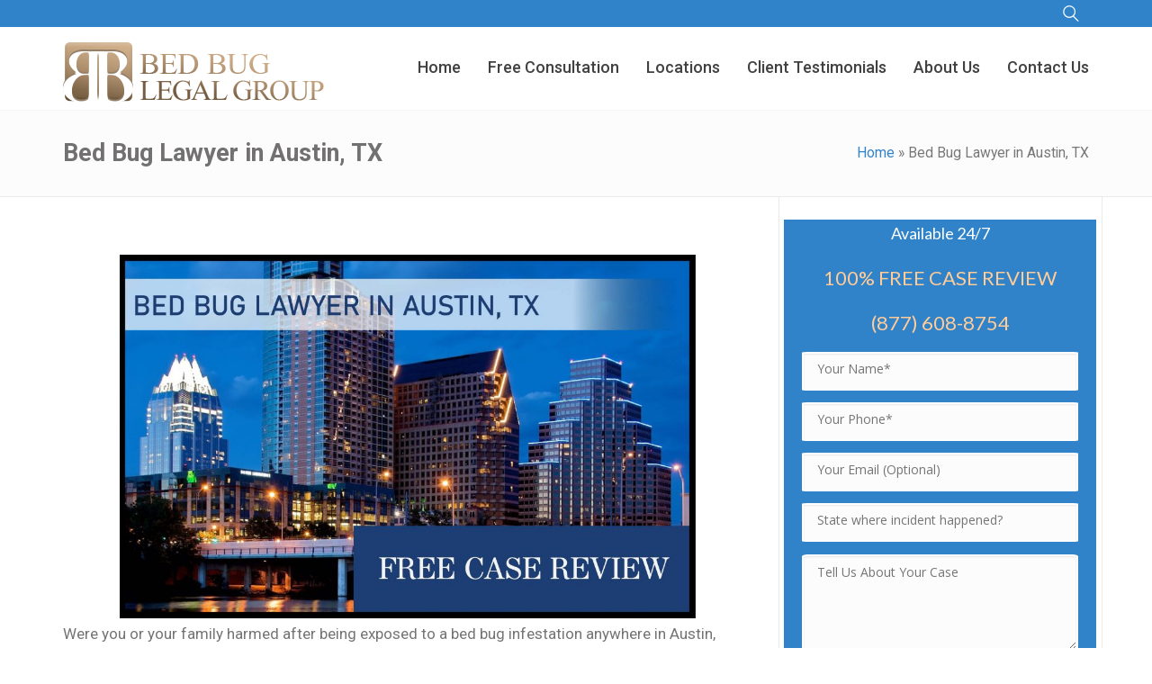

--- FILE ---
content_type: text/html; charset=UTF-8
request_url: https://www.bedbugattorney.co/bed-bug-lawyer-in-austin-tx/
body_size: 18943
content:
<!DOCTYPE html>
<html 
      lang="en-US">
<head>

  <meta charset="UTF-8">
  <meta name="viewport" content="width=device-width, initial-scale=1">
  <link rel="profile" href="https://gmpg.org/xfn/11">
  <link rel="pingback" href="https://www.bedbugattorney.co/xmlrpc.php">

   <link rel="icon" href="https://www.bedbugattorney.co/wp-content/uploads/2018/10/bed-bug-lawyers-logo.png" />  <!-- Custom Css -->
  <style type="text/css">
 .hnormal {
    font-family: Roboto;
    line-height: 24px;
    font-weight: 400;
    font-style: normal;
    color: #747474;
    font-size: 17px;
}  </style>
  <meta name='robots' content='index, follow, max-image-preview:large, max-snippet:-1, max-video-preview:-1' />

	<!-- This site is optimized with the Yoast SEO plugin v19.4 - https://yoast.com/wordpress/plugins/seo/ -->
	<title>Bed Bug Lawyer in Austin, TX - Bed Bug Lawyer Los Angeles Bed Bug Attorney</title>
	<link rel="canonical" href="https://www.bedbugattorney.co/bed-bug-lawyer-in-austin-tx/" />
	<meta property="og:locale" content="en_US" />
	<meta property="og:type" content="article" />
	<meta property="og:title" content="Bed Bug Lawyer in Austin, TX - Bed Bug Lawyer Los Angeles Bed Bug Attorney" />
	<meta property="og:description" content="&nbsp; Were you or your family harmed after being exposed to a bed bug infestation anywhere in Austin, Texas? Were you exposed to a bed bug infestation in a hotel, motel, rental apartment, or furniture store? If so, you might have grounds to pursue a bed bug claim for the harm that you and your [&hellip;]" />
	<meta property="og:url" content="https://www.bedbugattorney.co/bed-bug-lawyer-in-austin-tx/" />
	<meta property="og:site_name" content="Bed Bug Lawyer Los Angeles Bed Bug Attorney" />
	<meta property="og:image" content="https://www.bedbugattorney.co/wp-content/uploads/2021/01/bed-bug-lawyer-austin-texas-bite-infestation-attorney-sue-1024x647.jpg" />
	<meta name="twitter:card" content="summary_large_image" />
	<meta name="twitter:label1" content="Est. reading time" />
	<meta name="twitter:data1" content="7 minutes" />
	<script type="application/ld+json" class="yoast-schema-graph">{"@context":"https://schema.org","@graph":[{"@type":"WebSite","@id":"https://www.bedbugattorney.co/#website","url":"https://www.bedbugattorney.co/","name":"Bed Bug Lawyer Los Angeles Bed Bug Attorney","description":"Bed Bug Lawyer","potentialAction":[{"@type":"SearchAction","target":{"@type":"EntryPoint","urlTemplate":"https://www.bedbugattorney.co/?s={search_term_string}"},"query-input":"required name=search_term_string"}],"inLanguage":"en-US"},{"@type":"ImageObject","inLanguage":"en-US","@id":"https://www.bedbugattorney.co/bed-bug-lawyer-in-austin-tx/#primaryimage","url":"https://www.bedbugattorney.co/wp-content/uploads/2021/01/bed-bug-lawyer-austin-texas-bite-infestation-attorney-sue-1024x647.jpg","contentUrl":"https://www.bedbugattorney.co/wp-content/uploads/2021/01/bed-bug-lawyer-austin-texas-bite-infestation-attorney-sue-1024x647.jpg"},{"@type":"WebPage","@id":"https://www.bedbugattorney.co/bed-bug-lawyer-in-austin-tx/","url":"https://www.bedbugattorney.co/bed-bug-lawyer-in-austin-tx/","name":"Bed Bug Lawyer in Austin, TX - Bed Bug Lawyer Los Angeles Bed Bug Attorney","isPartOf":{"@id":"https://www.bedbugattorney.co/#website"},"primaryImageOfPage":{"@id":"https://www.bedbugattorney.co/bed-bug-lawyer-in-austin-tx/#primaryimage"},"image":{"@id":"https://www.bedbugattorney.co/bed-bug-lawyer-in-austin-tx/#primaryimage"},"thumbnailUrl":"https://www.bedbugattorney.co/wp-content/uploads/2021/01/bed-bug-lawyer-austin-texas-bite-infestation-attorney-sue-1024x647.jpg","datePublished":"2021-01-29T00:59:42+00:00","dateModified":"2021-01-29T00:59:42+00:00","breadcrumb":{"@id":"https://www.bedbugattorney.co/bed-bug-lawyer-in-austin-tx/#breadcrumb"},"inLanguage":"en-US","potentialAction":[{"@type":"ReadAction","target":["https://www.bedbugattorney.co/bed-bug-lawyer-in-austin-tx/"]}]},{"@type":"BreadcrumbList","@id":"https://www.bedbugattorney.co/bed-bug-lawyer-in-austin-tx/#breadcrumb","itemListElement":[{"@type":"ListItem","position":1,"name":"Home","item":"https://www.bedbugattorney.co/"},{"@type":"ListItem","position":2,"name":"Bed Bug Lawyer in Austin, TX"}]}]}</script>
	<!-- / Yoast SEO plugin. -->


<link rel='dns-prefetch' href='//fonts.googleapis.com' />
<link rel='preconnect' href='https://fonts.gstatic.com' crossorigin />
<link rel="alternate" type="application/rss+xml" title="Bed Bug Lawyer Los Angeles Bed Bug Attorney &raquo; Feed" href="https://www.bedbugattorney.co/feed/" />
<link rel="alternate" type="application/rss+xml" title="Bed Bug Lawyer Los Angeles Bed Bug Attorney &raquo; Comments Feed" href="https://www.bedbugattorney.co/comments/feed/" />
<script type="text/javascript">
/* <![CDATA[ */
window._wpemojiSettings = {"baseUrl":"https:\/\/s.w.org\/images\/core\/emoji\/14.0.0\/72x72\/","ext":".png","svgUrl":"https:\/\/s.w.org\/images\/core\/emoji\/14.0.0\/svg\/","svgExt":".svg","source":{"concatemoji":"https:\/\/www.bedbugattorney.co\/wp-includes\/js\/wp-emoji-release.min.js?ver=6.4.7"}};
/*! This file is auto-generated */
!function(i,n){var o,s,e;function c(e){try{var t={supportTests:e,timestamp:(new Date).valueOf()};sessionStorage.setItem(o,JSON.stringify(t))}catch(e){}}function p(e,t,n){e.clearRect(0,0,e.canvas.width,e.canvas.height),e.fillText(t,0,0);var t=new Uint32Array(e.getImageData(0,0,e.canvas.width,e.canvas.height).data),r=(e.clearRect(0,0,e.canvas.width,e.canvas.height),e.fillText(n,0,0),new Uint32Array(e.getImageData(0,0,e.canvas.width,e.canvas.height).data));return t.every(function(e,t){return e===r[t]})}function u(e,t,n){switch(t){case"flag":return n(e,"\ud83c\udff3\ufe0f\u200d\u26a7\ufe0f","\ud83c\udff3\ufe0f\u200b\u26a7\ufe0f")?!1:!n(e,"\ud83c\uddfa\ud83c\uddf3","\ud83c\uddfa\u200b\ud83c\uddf3")&&!n(e,"\ud83c\udff4\udb40\udc67\udb40\udc62\udb40\udc65\udb40\udc6e\udb40\udc67\udb40\udc7f","\ud83c\udff4\u200b\udb40\udc67\u200b\udb40\udc62\u200b\udb40\udc65\u200b\udb40\udc6e\u200b\udb40\udc67\u200b\udb40\udc7f");case"emoji":return!n(e,"\ud83e\udef1\ud83c\udffb\u200d\ud83e\udef2\ud83c\udfff","\ud83e\udef1\ud83c\udffb\u200b\ud83e\udef2\ud83c\udfff")}return!1}function f(e,t,n){var r="undefined"!=typeof WorkerGlobalScope&&self instanceof WorkerGlobalScope?new OffscreenCanvas(300,150):i.createElement("canvas"),a=r.getContext("2d",{willReadFrequently:!0}),o=(a.textBaseline="top",a.font="600 32px Arial",{});return e.forEach(function(e){o[e]=t(a,e,n)}),o}function t(e){var t=i.createElement("script");t.src=e,t.defer=!0,i.head.appendChild(t)}"undefined"!=typeof Promise&&(o="wpEmojiSettingsSupports",s=["flag","emoji"],n.supports={everything:!0,everythingExceptFlag:!0},e=new Promise(function(e){i.addEventListener("DOMContentLoaded",e,{once:!0})}),new Promise(function(t){var n=function(){try{var e=JSON.parse(sessionStorage.getItem(o));if("object"==typeof e&&"number"==typeof e.timestamp&&(new Date).valueOf()<e.timestamp+604800&&"object"==typeof e.supportTests)return e.supportTests}catch(e){}return null}();if(!n){if("undefined"!=typeof Worker&&"undefined"!=typeof OffscreenCanvas&&"undefined"!=typeof URL&&URL.createObjectURL&&"undefined"!=typeof Blob)try{var e="postMessage("+f.toString()+"("+[JSON.stringify(s),u.toString(),p.toString()].join(",")+"));",r=new Blob([e],{type:"text/javascript"}),a=new Worker(URL.createObjectURL(r),{name:"wpTestEmojiSupports"});return void(a.onmessage=function(e){c(n=e.data),a.terminate(),t(n)})}catch(e){}c(n=f(s,u,p))}t(n)}).then(function(e){for(var t in e)n.supports[t]=e[t],n.supports.everything=n.supports.everything&&n.supports[t],"flag"!==t&&(n.supports.everythingExceptFlag=n.supports.everythingExceptFlag&&n.supports[t]);n.supports.everythingExceptFlag=n.supports.everythingExceptFlag&&!n.supports.flag,n.DOMReady=!1,n.readyCallback=function(){n.DOMReady=!0}}).then(function(){return e}).then(function(){var e;n.supports.everything||(n.readyCallback(),(e=n.source||{}).concatemoji?t(e.concatemoji):e.wpemoji&&e.twemoji&&(t(e.twemoji),t(e.wpemoji)))}))}((window,document),window._wpemojiSettings);
/* ]]> */
</script>
<style id='wp-emoji-styles-inline-css' type='text/css'>

	img.wp-smiley, img.emoji {
		display: inline !important;
		border: none !important;
		box-shadow: none !important;
		height: 1em !important;
		width: 1em !important;
		margin: 0 0.07em !important;
		vertical-align: -0.1em !important;
		background: none !important;
		padding: 0 !important;
	}
</style>
<style id='wp-block-library-inline-css' type='text/css'>
:root{--wp-admin-theme-color:#007cba;--wp-admin-theme-color--rgb:0,124,186;--wp-admin-theme-color-darker-10:#006ba1;--wp-admin-theme-color-darker-10--rgb:0,107,161;--wp-admin-theme-color-darker-20:#005a87;--wp-admin-theme-color-darker-20--rgb:0,90,135;--wp-admin-border-width-focus:2px;--wp-block-synced-color:#7a00df;--wp-block-synced-color--rgb:122,0,223}@media (min-resolution:192dpi){:root{--wp-admin-border-width-focus:1.5px}}.wp-element-button{cursor:pointer}:root{--wp--preset--font-size--normal:16px;--wp--preset--font-size--huge:42px}:root .has-very-light-gray-background-color{background-color:#eee}:root .has-very-dark-gray-background-color{background-color:#313131}:root .has-very-light-gray-color{color:#eee}:root .has-very-dark-gray-color{color:#313131}:root .has-vivid-green-cyan-to-vivid-cyan-blue-gradient-background{background:linear-gradient(135deg,#00d084,#0693e3)}:root .has-purple-crush-gradient-background{background:linear-gradient(135deg,#34e2e4,#4721fb 50%,#ab1dfe)}:root .has-hazy-dawn-gradient-background{background:linear-gradient(135deg,#faaca8,#dad0ec)}:root .has-subdued-olive-gradient-background{background:linear-gradient(135deg,#fafae1,#67a671)}:root .has-atomic-cream-gradient-background{background:linear-gradient(135deg,#fdd79a,#004a59)}:root .has-nightshade-gradient-background{background:linear-gradient(135deg,#330968,#31cdcf)}:root .has-midnight-gradient-background{background:linear-gradient(135deg,#020381,#2874fc)}.has-regular-font-size{font-size:1em}.has-larger-font-size{font-size:2.625em}.has-normal-font-size{font-size:var(--wp--preset--font-size--normal)}.has-huge-font-size{font-size:var(--wp--preset--font-size--huge)}.has-text-align-center{text-align:center}.has-text-align-left{text-align:left}.has-text-align-right{text-align:right}#end-resizable-editor-section{display:none}.aligncenter{clear:both}.items-justified-left{justify-content:flex-start}.items-justified-center{justify-content:center}.items-justified-right{justify-content:flex-end}.items-justified-space-between{justify-content:space-between}.screen-reader-text{clip:rect(1px,1px,1px,1px);word-wrap:normal!important;border:0;-webkit-clip-path:inset(50%);clip-path:inset(50%);height:1px;margin:-1px;overflow:hidden;padding:0;position:absolute;width:1px}.screen-reader-text:focus{clip:auto!important;background-color:#ddd;-webkit-clip-path:none;clip-path:none;color:#444;display:block;font-size:1em;height:auto;left:5px;line-height:normal;padding:15px 23px 14px;text-decoration:none;top:5px;width:auto;z-index:100000}html :where(.has-border-color){border-style:solid}html :where([style*=border-top-color]){border-top-style:solid}html :where([style*=border-right-color]){border-right-style:solid}html :where([style*=border-bottom-color]){border-bottom-style:solid}html :where([style*=border-left-color]){border-left-style:solid}html :where([style*=border-width]){border-style:solid}html :where([style*=border-top-width]){border-top-style:solid}html :where([style*=border-right-width]){border-right-style:solid}html :where([style*=border-bottom-width]){border-bottom-style:solid}html :where([style*=border-left-width]){border-left-style:solid}html :where(img[class*=wp-image-]){height:auto;max-width:100%}:where(figure){margin:0 0 1em}html :where(.is-position-sticky){--wp-admin--admin-bar--position-offset:var(--wp-admin--admin-bar--height,0px)}@media screen and (max-width:600px){html :where(.is-position-sticky){--wp-admin--admin-bar--position-offset:0px}}
</style>
<style id='classic-theme-styles-inline-css' type='text/css'>
/*! This file is auto-generated */
.wp-block-button__link{color:#fff;background-color:#32373c;border-radius:9999px;box-shadow:none;text-decoration:none;padding:calc(.667em + 2px) calc(1.333em + 2px);font-size:1.125em}.wp-block-file__button{background:#32373c;color:#fff;text-decoration:none}
</style>
<link rel='stylesheet' id='contact-form-7-css' href='https://www.bedbugattorney.co/wp-content/plugins/contact-form-7/includes/css/styles.css?ver=5.8.6' type='text/css' media='all' />
<link rel='stylesheet' id='essential-grid-plugin-settings-css' href='https://www.bedbugattorney.co/wp-content/plugins/essential-grid/public/assets/css/settings.css?ver=2.2.5' type='text/css' media='all' />
<link rel='stylesheet' id='tp-open-sans-css' href='https://fonts.googleapis.com/css?family=Open+Sans%3A300%2C400%2C600%2C700%2C800&#038;ver=6.4.7' type='text/css' media='all' />
<link rel='stylesheet' id='tp-raleway-css' href='https://fonts.googleapis.com/css?family=Raleway%3A100%2C200%2C300%2C400%2C500%2C600%2C700%2C800%2C900&#038;ver=6.4.7' type='text/css' media='all' />
<link rel='stylesheet' id='tp-droid-serif-css' href='https://fonts.googleapis.com/css?family=Droid+Serif%3A400%2C700&#038;ver=6.4.7' type='text/css' media='all' />
<link rel='stylesheet' id='tp-fontello-css' href='https://www.bedbugattorney.co/wp-content/plugins/essential-grid/public/assets/font/fontello/css/fontello.css?ver=2.2.5' type='text/css' media='all' />
<link rel='stylesheet' id='wpa-css-css' href='https://www.bedbugattorney.co/wp-content/plugins/honeypot/includes/css/wpa.css?ver=2.2.09' type='text/css' media='all' />
<link rel='stylesheet' id='rs-plugin-settings-css' href='https://www.bedbugattorney.co/wp-content/plugins/revslider/public/assets/css/settings.css?ver=5.4.8' type='text/css' media='all' />
<style id='rs-plugin-settings-inline-css' type='text/css'>
#rs-demo-id {}
</style>
<link rel='stylesheet' id='hood-theme-style-css' href='https://www.bedbugattorney.co/wp-content/themes/hood-theme/assets/css/hood-style.css?ver=1.0' type='text/css' media='all' />
<link rel='stylesheet' id='font-awesome-css' href='https://www.bedbugattorney.co/wp-content/plugins/js_composer/assets/lib/bower/font-awesome/css/font-awesome.min.css?ver=5.5.4' type='text/css' media='all' />
<link rel='stylesheet' id='header-im-css' href='https://www.bedbugattorney.co/wp-content/themes/hood-theme/assets/css/header-im.css?ver=1.0.0' type='text/css' media='all' />
<link rel='stylesheet' id='hoodtheme-color-css' href='https://www.bedbugattorney.co/wp-content/themes/hood-theme/assets/css/color/rich-electric-blue.css?ver=1.0.0' type='text/css' media='all' />
<link rel='stylesheet' id='boostrap-css' href='https://www.bedbugattorney.co/wp-content/themes/hood-theme/includes/bootstrap/css/bootstrap.min.css?ver=3.3.6' type='text/css' media='all' />
<link rel='stylesheet' id='comment-style-css' href='https://www.bedbugattorney.co/wp-content/themes/hood-theme/assets/css/hood-options.css?ver=1.0.0' type='text/css' media='all' />
<style id='akismet-widget-style-inline-css' type='text/css'>

			.a-stats {
				--akismet-color-mid-green: #357b49;
				--akismet-color-white: #fff;
				--akismet-color-light-grey: #f6f7f7;

				max-width: 350px;
				width: auto;
			}

			.a-stats * {
				all: unset;
				box-sizing: border-box;
			}

			.a-stats strong {
				font-weight: 600;
			}

			.a-stats a.a-stats__link,
			.a-stats a.a-stats__link:visited,
			.a-stats a.a-stats__link:active {
				background: var(--akismet-color-mid-green);
				border: none;
				box-shadow: none;
				border-radius: 8px;
				color: var(--akismet-color-white);
				cursor: pointer;
				display: block;
				font-family: -apple-system, BlinkMacSystemFont, 'Segoe UI', 'Roboto', 'Oxygen-Sans', 'Ubuntu', 'Cantarell', 'Helvetica Neue', sans-serif;
				font-weight: 500;
				padding: 12px;
				text-align: center;
				text-decoration: none;
				transition: all 0.2s ease;
			}

			/* Extra specificity to deal with TwentyTwentyOne focus style */
			.widget .a-stats a.a-stats__link:focus {
				background: var(--akismet-color-mid-green);
				color: var(--akismet-color-white);
				text-decoration: none;
			}

			.a-stats a.a-stats__link:hover {
				filter: brightness(110%);
				box-shadow: 0 4px 12px rgba(0, 0, 0, 0.06), 0 0 2px rgba(0, 0, 0, 0.16);
			}

			.a-stats .count {
				color: var(--akismet-color-white);
				display: block;
				font-size: 1.5em;
				line-height: 1.4;
				padding: 0 13px;
				white-space: nowrap;
			}
		
</style>
<link rel='stylesheet' id='bsf-Defaults-css' href='https://www.bedbugattorney.co/wp-content/uploads/smile_fonts/Defaults/Defaults.css?ver=6.4.7' type='text/css' media='all' />
<link rel="preload" as="style" href="https://fonts.googleapis.com/css?family=Roboto:500,400,700%7CLato:100,300,400,700,900,100italic,300italic,400italic,700italic,900italic&#038;display=swap&#038;ver=6.4.7" /><link rel="stylesheet" href="https://fonts.googleapis.com/css?family=Roboto:500,400,700%7CLato:100,300,400,700,900,100italic,300italic,400italic,700italic,900italic&#038;display=swap&#038;ver=6.4.7" media="print" onload="this.media='all'"><noscript><link rel="stylesheet" href="https://fonts.googleapis.com/css?family=Roboto:500,400,700%7CLato:100,300,400,700,900,100italic,300italic,400italic,700italic,900italic&#038;display=swap&#038;ver=6.4.7" /></noscript><script type="text/javascript" src="https://www.bedbugattorney.co/wp-includes/js/jquery/jquery.min.js?ver=3.7.1" id="jquery-core-js"></script>
<script type="text/javascript" src="https://www.bedbugattorney.co/wp-includes/js/jquery/jquery-migrate.min.js?ver=3.4.1" id="jquery-migrate-js"></script>
<script type="text/javascript" src="https://www.bedbugattorney.co/wp-content/plugins/essential-grid/public/assets/js/jquery.esgbox.min.js?ver=2.2.5" id="themepunchboxext-js"></script>
<link rel="https://api.w.org/" href="https://www.bedbugattorney.co/wp-json/" /><link rel="alternate" type="application/json" href="https://www.bedbugattorney.co/wp-json/wp/v2/pages/11086" /><link rel="EditURI" type="application/rsd+xml" title="RSD" href="https://www.bedbugattorney.co/xmlrpc.php?rsd" />
<meta name="generator" content="WordPress 6.4.7" />
<link rel='shortlink' href='https://www.bedbugattorney.co/?p=11086' />
<link rel="alternate" type="application/json+oembed" href="https://www.bedbugattorney.co/wp-json/oembed/1.0/embed?url=https%3A%2F%2Fwww.bedbugattorney.co%2Fbed-bug-lawyer-in-austin-tx%2F" />
<link rel="alternate" type="text/xml+oembed" href="https://www.bedbugattorney.co/wp-json/oembed/1.0/embed?url=https%3A%2F%2Fwww.bedbugattorney.co%2Fbed-bug-lawyer-in-austin-tx%2F&#038;format=xml" />
<meta name="generator" content="Redux 4.5.7" />		<script type="text/javascript">
			var ajaxRevslider;
			
			jQuery(document).ready(function() {
				// CUSTOM AJAX CONTENT LOADING FUNCTION
				ajaxRevslider = function(obj) {
				
					// obj.type : Post Type
					// obj.id : ID of Content to Load
					// obj.aspectratio : The Aspect Ratio of the Container / Media
					// obj.selector : The Container Selector where the Content of Ajax will be injected. It is done via the Essential Grid on Return of Content
					
					var content = "";

					data = {};
					
					data.action = 'revslider_ajax_call_front';
					data.client_action = 'get_slider_html';
					data.token = '0b44c66d9e';
					data.type = obj.type;
					data.id = obj.id;
					data.aspectratio = obj.aspectratio;
					
					// SYNC AJAX REQUEST
					jQuery.ajax({
						type:"post",
						url:"https://www.bedbugattorney.co/wp-admin/admin-ajax.php",
						dataType: 'json',
						data:data,
						async:false,
						success: function(ret, textStatus, XMLHttpRequest) {
							if(ret.success == true)
								content = ret.data;								
						},
						error: function(e) {
							console.log(e);
						}
					});
					
					 // FIRST RETURN THE CONTENT WHEN IT IS LOADED !!
					 return content;						 
				};
				
				// CUSTOM AJAX FUNCTION TO REMOVE THE SLIDER
				var ajaxRemoveRevslider = function(obj) {
					return jQuery(obj.selector+" .rev_slider").revkill();
				};

				// EXTEND THE AJAX CONTENT LOADING TYPES WITH TYPE AND FUNCTION
				var extendessential = setInterval(function() {
					if (jQuery.fn.tpessential != undefined) {
						clearInterval(extendessential);
						if(typeof(jQuery.fn.tpessential.defaults) !== 'undefined') {
							jQuery.fn.tpessential.defaults.ajaxTypes.push({type:"revslider",func:ajaxRevslider,killfunc:ajaxRemoveRevslider,openAnimationSpeed:0.3});   
							// type:  Name of the Post to load via Ajax into the Essential Grid Ajax Container
							// func: the Function Name which is Called once the Item with the Post Type has been clicked
							// killfunc: function to kill in case the Ajax Window going to be removed (before Remove function !
							// openAnimationSpeed: how quick the Ajax Content window should be animated (default is 0.3)
						}
					}
				},30);
			});
		</script>
		<style type="text/css">.recentcomments a{display:inline !important;padding:0 !important;margin:0 !important;}</style><meta name="generator" content="Powered by WPBakery Page Builder - drag and drop page builder for WordPress."/>
<!--[if lte IE 9]><link rel="stylesheet" type="text/css" href="https://www.bedbugattorney.co/wp-content/plugins/js_composer/assets/css/vc_lte_ie9.min.css" media="screen"><![endif]--><meta name="generator" content="Powered by Slider Revolution 5.4.8 - responsive, Mobile-Friendly Slider Plugin for WordPress with comfortable drag and drop interface." />
<script type="text/javascript">function setREVStartSize(e){									
						try{ e.c=jQuery(e.c);var i=jQuery(window).width(),t=9999,r=0,n=0,l=0,f=0,s=0,h=0;
							if(e.responsiveLevels&&(jQuery.each(e.responsiveLevels,function(e,f){f>i&&(t=r=f,l=e),i>f&&f>r&&(r=f,n=e)}),t>r&&(l=n)),f=e.gridheight[l]||e.gridheight[0]||e.gridheight,s=e.gridwidth[l]||e.gridwidth[0]||e.gridwidth,h=i/s,h=h>1?1:h,f=Math.round(h*f),"fullscreen"==e.sliderLayout){var u=(e.c.width(),jQuery(window).height());if(void 0!=e.fullScreenOffsetContainer){var c=e.fullScreenOffsetContainer.split(",");if (c) jQuery.each(c,function(e,i){u=jQuery(i).length>0?u-jQuery(i).outerHeight(!0):u}),e.fullScreenOffset.split("%").length>1&&void 0!=e.fullScreenOffset&&e.fullScreenOffset.length>0?u-=jQuery(window).height()*parseInt(e.fullScreenOffset,0)/100:void 0!=e.fullScreenOffset&&e.fullScreenOffset.length>0&&(u-=parseInt(e.fullScreenOffset,0))}f=u}else void 0!=e.minHeight&&f<e.minHeight&&(f=e.minHeight);e.c.closest(".rev_slider_wrapper").css({height:f})					
						}catch(d){console.log("Failure at Presize of Slider:"+d)}						
					};</script>
		<style type="text/css" id="wp-custom-css">
			

.bbntest.c11 {
 background-image: url('https://www.bedbugattorney.co/wp-content/themes/hood-theme/assets/img/bgsss.png');
background-repeat:no-repeat;
	background-position: center bottom;
}
.bbntest  {
 margin-bottom: 20px;
    border-radius: 5px;
    padding: 30px;

}
.bbntestcont {
position: relative;
padding: 20px 40px;
text-align: center;
	color: #c6c6c6;
	margin-bottom: 5px;
}

.bbntest p.bbntestcont:before {	

	content: "";
width: 30px;
height: 30px;
background-image: url('https://www.bedbugattorney.co/wp-content/themes/hood-theme/assets/img/q-start.png');
position: absolute;
background-repeat: no-repeat;
left: 0;
background-size: 100% auto;
top: 0;
}
.bbntest p.bbntestcont:after {
content: "";
width: 30px;
height: 30px;
background-image: url('https://www.bedbugattorney.co/wp-content/themes/hood-theme/assets/img/q-end.png');
position: absolute;
background-repeat: no-repeat;
right: 0;
background-size: 100% auto;
bottom: 0;

}
.bbntesttitle {
    text-align: center;
    color: #e6e6e6;
    font-weight: bold;
}
.myccsp {
    width: 5px;
    height: 5px;
    background-color: #ed6929;
    display: inline-block;
    margin: 5px 7px;
    border-radius: 10px;
}
.mycc {
    color: white;
    font-size: 14px;
    display: flex;
    align-items: center;
    justify-content: center;
}


@media (max-width: 768px) {
.mycustcolumnsapclass.wpb_column.vc_column_container.vc_col-sm-6.vc_col-has-fill .vc_column-inner {
    padding-left: 30px !important;
    padding-right: 30px !important;
}
}
@media (max-width: 480px) {
.bbntest  {
padding: 20px 0;
}
	.mycc {

    flex-direction: column;

}
}		</style>
		<style id="hood_options-dynamic-css" title="dynamic-css" class="redux-options-output">a{color:#3083c9;}a:hover{color:#0074bc;}a:active{color:#008ccf;}a:visited{color:#008ccf;}.header-body{background-color:#FFFFFF;}.br-top3{border-top:3px solid #3083c9;border-bottom:0px solid #3083c9;border-left:0px solid #3083c9;border-right:0px solid #3083c9;}.header-top-light{background:#f8f8f8;}.header-top8{background:#f8f8f8;}.header-top-v8:before{border-left:20px solid #f8f8f8;}.c-header-info{color:#747474;}.header-top-v8 .c-header-info{color:#FFFFFF;}.header .logo a img{width:290px;}.desk .logo{height:82px;}.desk .logo{margin-top:5px;margin-right:0px;margin-bottom:5px;margin-left:0px;}.logo-mob img{width:200px;}.version2 .header-menu{background:#FFFFFF;}.version2 .desk-menu > ul > li > a,.version1 .desk-menu > ul > li > a{font-family:Roboto;font-weight:500;font-style:normal;color:#424141;font-size:18px;}.version2 .desk-menu > ul > li > a:hover,.version1 .desk-menu > ul > li > a:hover{color:#424141;}.version2 .desk-menu > ul > li > a:active,.version1 .desk-menu > ul > li:active > a, .version1 .desk-menu > ul > li.one-page-active > a, .version1 .desk-menu > ul > li.current-menu-item > a, .version1 .desk-menu > ul > li.current-menu-parent > a, .version1 .desk-menu > ul > li.current-menu-ancestor > a, .version2 .desk-menu > ul > li.current-menu-item > a{color:#424141;}.version1.effect-underline .desk-menu > ul > li > a:after, .version1.effect-overline .desk-menu > ul > li > a:after, .version1.effect-fill .desk-menu > ul > li:hover > a, .version1.effect-fill .desk-menu > ul > li.one-page-active > a, .version1.effect-fill .desk-menu > ul > li.current-menu-item > a, .version1.effect-fill .desk-menu > ul > li.current-menu-parent > a, .version1.effect-fill .desk-menu > ul > li.current-menu-ancestor > a,.version2.effect-underline .desk-menu > ul > li > a:after, .version2.effect-overline .desk-menu > ul > li > a:after, .version2.effect-fill .desk-menu > ul > li:hover > a, .version2.effect-fill .desk-menu > ul > li.one-page-active > a, .version2.effect-fill .desk-menu > ul > li.current-menu-item > a, .version2.effect-fill .desk-menu > ul > li.current-menu-parent > a, .version2.effect-fill .desk-menu > ul > li.current-menu-ancestor > a{background:#3083c9;}.version1 .desk-menu .sub-menu li > a,.version2 .desk-menu .sub-menu li > a{font-family:Roboto;font-weight:500;font-style:normal;color:#999999;font-size:13px;}.version1 .desk-menu .sub-menu, .version1 .header-top .header-top-menu ul li ul, .version1 .search, .version1 .woo-cart,.version2 .desk-menu .sub-menu, .version2 .header-top .header-top-menu ul li ul, .version2 .search, .version2 .woo-cart{background:#292929;}.version2 .desk-menu .sub-menu .sub-menu,.version1 .desk-menu .sub-menu .sub-menu{background:#151515;}.version1 .desk-menu .sub-menu li:hover > a, .version1 .header-top .header-top-menu ul li ul li:hover > a, .version2 .desk-menu .sub-menu li:hover > a{color:#efefef;}body{font-family:Roboto;line-height:24px;font-weight:400;font-style:normal;color:#747474;font-size:17px;}.c-layout-breadcrumbs-1 .c-page-title{font-family:Roboto;line-height:35px;font-weight:700;font-style:normal;color:#727070;font-size:27px;}h1{font-family:Lato;line-height:35px;font-weight:400;font-style:normal;color:#727070;font-size:36px;}h2{font-family:Lato;line-height:30px;font-weight:400;font-style:normal;color:#727070;font-size:30px;}h3{font-family:Lato;line-height:30px;font-weight:400;font-style:normal;color:#727070;font-size:24px;}h4{font-family:Lato;line-height:30px;font-weight:400;font-style:normal;color:#727070;font-size:18px;}h5{font-family:Lato;line-height:25px;font-weight:400;font-style:normal;color:#727070;font-size:14px;}h6{font-family:Lato;line-height:20px;font-weight:400;font-style:normal;color:#727070;font-size:12px;}.c-layout-breadcrumbs-1{background:#fcfcfc;}.c-layout-breadcrumbs-1 .c-page-title{color:#727070;}.single .c-layout-breadcrumbs-1{background:#fcfcfc;}.single .c-layout-breadcrumbs-1 .c-page-title{color:#727070;}.c-layout-footer .c-prepfooter{background:#262727;}.c-layout-footer .c-prepfooter .c-caption{color:#FFFFFF;}.c-layout-footer .c-prepfooter a{color:#bfbfbf;}.c-layout-footer .c-postfooter{background:#363839;}.c-layout-footer .c-postfooter{color:#FFFFFF;}.social-links-light a{color:#848484;}</style><noscript><style type="text/css"> .wpb_animate_when_almost_visible { opacity: 1; }</style></noscript><style type="text/css">
input[type=submit] {
    background-color: #ed6929;
    font-size:20px;
    border: 0px;
    width: 100%;
    padding: 7px 35px 7px 35px;
    color: #FFFFFF;
}
#respond input[type=submit],
button[type=submit],
input[type="button"] {
    background-color: #333333;
    padding: 7px 11px;
    border: none;
    color: #fff;
    cursor: pointer;
    transition: all 0.2s linear 0s;
    -moz-transition: all 0.2s linear 0s;
    -webkit-transition: all 0.2s linear 0s;
    -o-transition: all 0.2s linear 0s;
    width: auto;
    font-size: 12px;
    border-radius: 2px;
    -moz-border-radius: 2px;
    -webkit-border-radius: 2px;
    -o-border-radius: 2px;
}
</style>
<script type="application/ld+json">/* <![CDATA[ */ /*<![CDATA[*/{"@context":"http://schema.org","@type":"Attorney","name":"Bed Bug Lawyer Los Angeles Bed Bug Attorney","alternateName":"Qualified & Experienced Nationwide Bed Bug Injury Attorneys","description":"Bed bugs are a growing problem across the U.S., causing significant injuries to those harmed. Knowing your legal rights is the first step to recovery.","url":"https://www.bedbugattorney.co","telephone":"(800) 935-9637","openingHours":"Mo,Tu,We,Th,Fr, Sa, Su 24 hours","priceRange":"$$$","hasMap":"https://www.google.com/maps/place/Bed+Bug+Legal+Group+-+Bed+Bug+Attorney/@34.0607637,-118.3024001,17z/data=!3m1!4b1!4m5!3m4!1s0x80c2b92aad819c55:0x8aec7c6dc315ecb0!8m2!3d34.0607637!4d-118.3002114","address":{"@type":"PostalAddress","streetAddress":"3470 Wilshire Blvd #632","addressLocality":"Los Angeles","addressRegion":"CA","postalCode":"90010","addressCountry":""},"image":{"@type":"ImageObject","url":"https://www.bedbugattorney.co/wp-content/uploads/2018/10/bed-bug-lawyers-logo.big_.png","height":67,"width":290},"sameAs":[""]}/*]]>*/ /* ]]> */</script>
</head>
<body data-rsssl=1 
      class="page-template-default page page-id-11086 wpb-js-composer js-comp-ver-5.5.4 vc_responsive">
	         <!-- general wrap start -->
    <div id="gen-wrap">
        <!-- wrap start -->
        <div id="wrap" class="nz-wide header_fixed">

        <header class="mob-header cart-true nz-clearfix">
                <div class="mob-header-top nz-clearfix">
                    <div class="container">
                        <div class="logo logo-mob">
                                 <a href="https://www.bedbugattorney.co"><img src="https://www.bedbugattorney.co/wp-content/uploads/2018/10/bed-bug-lawyers-logo.big_.png" alt=""></a>
                        </div>

                        <span class="mob-menu-toggle"></span>
                    </div>
                </div>
            </header>

            <div class="mob-header-content nz-clearfix">

                <span class="mob-menu-toggle2"></span>
                <div class="custom-scroll-bar">

                    <nav class="mob-menu nz-clearfix"><ul id="mob-header-menu" class="menu"><li id="menu-item-9649" class="menu-item menu-item-type-custom menu-item-object-custom"  data-mm="false" data-mmc="2"><a href="/"><span class="mi"></span><span class="txt">Home</span><span class="di icon-arrow-down9"></span></a></li><li id="menu-item-10489" class="menu-item menu-item-type-custom menu-item-object-custom"  data-mm="false" data-mmc="2"><a href="/free-consultation/"><span class="mi"></span><span class="txt">Free Consultation</span><span class="di icon-arrow-down9"></span></a></li><li id="menu-item-9650" class="menu-item menu-item-type-custom menu-item-object-custom"  data-mm="false" data-mmc="2"><a href="/national-representation/"><span class="mi"></span><span class="txt">Locations</span><span class="di icon-arrow-down9"></span></a></li><li id="menu-item-9651" class="menu-item menu-item-type-custom menu-item-object-custom"  data-mm="false" data-mmc="2"><a href="/bed-bug-testimonial/"><span class="mi"></span><span class="txt">Client Testimonials</span><span class="di icon-arrow-down9"></span></a></li><li id="menu-item-9652" class="menu-item menu-item-type-custom menu-item-object-custom"  data-mm="false" data-mmc="2"><a href="/about-us/"><span class="mi"></span><span class="txt">About Us</span><span class="di icon-arrow-down9"></span></a></li><li id="menu-item-9653" class="menu-item menu-item-type-custom menu-item-object-custom"  data-mm="false" data-mmc="2"><a href="/contact-us/"><span class="mi"></span><span class="txt">Contact Us</span><span class="di icon-arrow-down9"></span></a></li></ul></nav>
                 

                    <div class="slogan nz-clearfix">
<!-- 
                        <div style="color:#999999;">
                            <div class="nz-bar"><span class="nz-icon none small icon-phone animate-false"></span><span class="header-top-label">: </span></div>
                            <div class="nz-bar"><span class="nz-icon none small icon-envelope animate-false"></span></div>
                        </div>
-->
                    </div>

                    

                    <div class="search nz-clearfix">
                        <form action="https://www.bedbugattorney.co/" method="get">
                            <fieldset>
                                <input type="text" name="s"  data-placeholder="Search..." value="Search..." />
                                <input type="submit"  value="Search" />
                            </fieldset>
                            <input type='hidden' name='lang' value='en' />
</form>                    </div>

                </div>
            </div>
            <div class="mob-overlay">&nbsp;</div>


<header  class="header desk version1 brbt  iversion-light effect-underline subeffect-slide  fiversion-dark header_no_sticky">
  <div class="header-content">
    <div class="header-top">
      <div class="container nz-clearfix">
        <div class="slogan nz-clearfix">
          <div class="social-links  header-social-links nz-clearfix">
                      </div>
        </div>
                <div class="search-toggle search-v2">
        </div>
        <div class="search" style="top: 30px;">
         <form action="https://www.bedbugattorney.co/" method="get">
                            <fieldset>
                                <input type="text" name="s"  data-placeholder="Search..." value="Search..." />
                                <input type="submit"  value="Search" />
                            </fieldset>
                            <input type='hidden' name='lang' value='en' />
</form>        </div>
               </div>
    </div>
    <div class="header-body">
      <div class="container nz-clearfix">
        <div class="logo logo-desk">
          <a href="https://www.bedbugattorney.co">
            <img src="https://www.bedbugattorney.co/wp-content/uploads/2018/10/bed-bug-lawyers-logo.big_.png" alt="">
          </a>
        </div>
                <nav class="header-menu desk-menu nz-clearfix"><ul id="header-menu" class="menu"><li id="menu-item-9649" class="menu-item menu-item-type-custom menu-item-object-custom"  data-mm="false" data-mmc="2"><a href="/"><span class="mi"></span><span class="txt">Home</span></a></li><li id="menu-item-10489" class="menu-item menu-item-type-custom menu-item-object-custom"  data-mm="false" data-mmc="2"><a href="/free-consultation/"><span class="mi"></span><span class="txt">Free Consultation</span></a></li><li id="menu-item-9650" class="menu-item menu-item-type-custom menu-item-object-custom"  data-mm="false" data-mmc="2"><a href="/national-representation/"><span class="mi"></span><span class="txt">Locations</span></a></li><li id="menu-item-9651" class="menu-item menu-item-type-custom menu-item-object-custom"  data-mm="false" data-mmc="2"><a href="/bed-bug-testimonial/"><span class="mi"></span><span class="txt">Client Testimonials</span></a></li><li id="menu-item-9652" class="menu-item menu-item-type-custom menu-item-object-custom"  data-mm="false" data-mmc="2"><a href="/about-us/"><span class="mi"></span><span class="txt">About Us</span></a></li><li id="menu-item-9653" class="menu-item menu-item-type-custom menu-item-object-custom"  data-mm="false" data-mmc="2"><a href="/contact-us/"><span class="mi"></span><span class="txt">Contact Us</span></a></li></ul></nav>      </div>
    </div>
  </div>
</header>















<!-- C-LAYOUT-BREADCRUMBS -->
<section class="c-layout-breadcrumbs-1 " style="background-color: ; color: ; ">
  <div class="container ">
    <h1 class="c-page-title" style="color:  ;">
          Bed Bug Lawyer in Austin, TX          </h1>
        <div class="c-page-breadcrumbs">
      <div id="crumbs"><span typeof="v:Breadcrumb"><a rel="v:url" property="v:title" href="https://www.bedbugattorney.co/">Home</a></span> &raquo; <span class="current-bre">Bed Bug Lawyer in Austin, TX</span></div>    </div>
      </div>
  <!--/.container -->
</section>
<!-- END C-LAYOUT-BREADCRUMBS -->
<!-- primary -->
<div id="primary" class="content-area">
  <!-- main -->
  <main id="main" class="site-main" style="padding: 0 0 0 0">
        <div class="container">
  <article id="post-11086" 
           class="post-11086 page type-page status-publish hentry">
  <!-- BEGIN C-LAYOUT-SIDEBAR -->
  <div>
    <div class="container">
      <div class="row">
        <div class="col-md-8 mt20 no-padding-left">
          <p>&nbsp;</p>
<p><img decoding="async" class="aligncenter wp-image-11087 size-large" src="https://www.bedbugattorney.co/wp-content/uploads/2021/01/bed-bug-lawyer-austin-texas-bite-infestation-attorney-sue-1024x647.jpg" alt="bed bug lawyer austin texas bite infestation attorney sue" width="640" height="auto" srcset="https://www.bedbugattorney.co/wp-content/uploads/2021/01/bed-bug-lawyer-austin-texas-bite-infestation-attorney-sue-1024x647.jpg 1024w, https://www.bedbugattorney.co/wp-content/uploads/2021/01/bed-bug-lawyer-austin-texas-bite-infestation-attorney-sue-300x190.jpg 300w, https://www.bedbugattorney.co/wp-content/uploads/2021/01/bed-bug-lawyer-austin-texas-bite-infestation-attorney-sue-768x486.jpg 768w, https://www.bedbugattorney.co/wp-content/uploads/2021/01/bed-bug-lawyer-austin-texas-bite-infestation-attorney-sue-1536x971.jpg 1536w, https://www.bedbugattorney.co/wp-content/uploads/2021/01/bed-bug-lawyer-austin-texas-bite-infestation-attorney-sue-2048x1295.jpg 2048w" sizes="(max-width: 1024px) 100vw, 1024px" />Were you or your family harmed after being exposed to a bed bug infestation anywhere in Austin, Texas? Were you exposed to a bed bug infestation in a hotel, motel, rental apartment, or furniture store? If so, you might have grounds to pursue a bed bug claim for the harm that you and your family suffered.</p>
<p>Are you interested about your right to sue after being negligently exposed to a bed bug infestation? If so, do not hesitate to seek legal assistance with the experts at our firm as soon as possible. Our lawyers are ready to evaluate your claim and help you win.</p>
<p>You can trust the experts at Bed Bug Legal Group to provide you with the guidance that you need to reach a successful claim outcome. At Bed Bug Legal Group, our lawyers have many years of experience handling bed bug claims and fighting for the rights of all affected victims. Our lawyers understand the difficulties that arise after exposure to bed bug infestations and want to help you recover the compensation that you are owed. If you are ready to discuss your claim with the experts at our firm, contact us immediately.</p>
<p><span class="newtext"><b>About Bed Bugs and Common Places for Infestations</b></span></p>
<p>Bed bugs are small insects that feed on human blood. They are nocturnal, so they typically feed when their unsuspecting victims are sleeping. Because of this, bed bugs choose to hide in places which easy access to their food source. Bed bugs can typically be found hiding in beds, mattresses, bed frames, bedding, drawers, clothing, carpets, rugs, chairs, sofas, couches, and even under floorboards and behind picture frames. This is the reason that hotels, motels, and rental apartments, for instance, can often be infested with bed bugs. In addition to the convenience of plenty of hiding spots, hotels, motels, and rental apartments have people coming in and out at all times – which means that they also provide bed bugs with a steady food source. Besides motels, hotels, and rentals, bed bug infestations can also be found in furniture stores. More specifically, furniture stores could fail to ensure that their products are sanitary and free of pests before selling them (infestations are likely when furniture stores keep returns with new products, as returns could have potentially be exposed to infestations).</p>
<p><span class="newtext"><b>The Harm Associated with Bed Bug Infestations</b></span></p>
<p>Without a doubt, exposure to bed bug infestations could result in significant harm. Some of the harm that affected parties could experience include the following:</p>
<ul>
<li>Bed bug bites</li>
<li>Skin infections</li>
<li>Scarring</li>
<li>Allergic reactions</li>
<li>Property damage</li>
<li>Financial losses</li>
</ul>
<p>Regardless of how you or your family were affected after being exposed to a bed bug infestation anywhere in Austin, Texas, you should explore your legal options. You might have grounds to pursue a bed bug claim for the harm suffered.</p>
<p><img decoding="async" class="aligncenter wp-image-11089 size-large" src="https://www.bedbugattorney.co/wp-content/uploads/2021/01/austin-texas-Bed-Bug-Injury-Lawyer-sue-compensation-free-case-review-1024x538.jpg" alt="austin texas Bed Bug Injury Lawyer sue compensation free case review" width="640" height="auto" srcset="https://www.bedbugattorney.co/wp-content/uploads/2021/01/austin-texas-Bed-Bug-Injury-Lawyer-sue-compensation-free-case-review-1024x538.jpg 1024w, https://www.bedbugattorney.co/wp-content/uploads/2021/01/austin-texas-Bed-Bug-Injury-Lawyer-sue-compensation-free-case-review-300x158.jpg 300w, https://www.bedbugattorney.co/wp-content/uploads/2021/01/austin-texas-Bed-Bug-Injury-Lawyer-sue-compensation-free-case-review-768x403.jpg 768w, https://www.bedbugattorney.co/wp-content/uploads/2021/01/austin-texas-Bed-Bug-Injury-Lawyer-sue-compensation-free-case-review-1536x806.jpg 1536w, https://www.bedbugattorney.co/wp-content/uploads/2021/01/austin-texas-Bed-Bug-Injury-Lawyer-sue-compensation-free-case-review-2048x1075.jpg 2048w" sizes="(max-width: 1024px) 100vw, 1024px" /></p>
<p><span class="newtext"><b>Understanding Liability and Your Right to Sue</b></span></p>
<p>Can you sue if you and your family were negligently exposed to a bed bug infestation? The answer is simple – yes, you can sue. Your right to sue is based on the fact that motel owners, hotel owners, landlords, and even furniture store owners owe you and your family a duty of care. Hotel owners and motel owners, for instance, have a duty to ensure that their premises are free of any hazards, including vermin. Likewise, landlords have a duty to ensure that their premises are habitable (bed bug infestations make apartments inhabitable). Furniture store owners, similarly, have a duty to ensure that their products are sanitary before they are sold to consumers. What does this mean? Because of the duty of care owed to you, you can sue. If you are interested in learning more about your right to sue, do not hesitate to contact the experts at our firm immediately.</p>
<p><span class="newtext"><b>Can You Be Compensated?</b></span></p>
<p>Are you eligible to recover monetary compensation for the harm resulting from exposure to a bed bug infestation? Based on the details surrounding the incident, you could, in fact, be compensated. What could you recover? Although all claims are different, you could be eligible to recover compensation for at least some of the following:</p>
<ul>
<li>Medical costs</li>
<li>Lost earnings</li>
<li>Pain and suffering</li>
<li>Property damage</li>
<li>Extermination costs</li>
<li>Relocation fees</li>
<li>Punitive damages</li>
<li>Legal fees</li>
</ul>
<p>Are you interested in learning more about the compensation that you could be eligible to receive if your Austin bed bug claim is successful? If so, do not hesitate to seek legal assistance with the experts at our firm as soon as possible. Our bed bug lawyers are ready to aggressively fight for your right to recover the highest amount of compensation available for your claim. Whether our lawyers have to negotiate a settlement or take your claim to trial to reach a verdict, you can trust that our lawyers will not rest until you are rightfully compensated. If you are ready to learn more about the compensation that you could recover, contact us today.</p>
<p><span class="newtext"><b>What Should You Do?</b></span></p>
<p>Were you or your family exposed to a bed bug infestation in Austin, TX? If so, there are a number of things that you should do to prepare to take legal action against the liable party or entity. Consider some of the following recommendations:</p>
<ul>
<li>Photograph your bed bug bites</li>
<li>Photograph the bed bugs</li>
<li>Collect a sample of the bed bugs, if possible</li>
<li>Report the bed bugs to the appropriate party (this will most likely be the property owner or manager)</li>
<li>Report the bed bug infestation to the local health department</li>
<li>Gather all relevant medical records</li>
<li>Gather records of lost income or other financial losses (including extermination costs, for example)</li>
<li>Gather records of property damage</li>
<li>Seek legal assistance with the experts at our firm as soon as possible</li>
</ul>
<p><span class="newtext"><b>How Long Do You Have to File?</b></span></p>
<p>Without a doubt, you could sue if you and your family suffered harm or damages associated with exposure to a bed bug infestation anywhere in Austin, Texas. However, you must ensure that you file your claim quickly to ensure that you can pursue a claim. This is because all claims are subject to a statute of limitations. A statute of limitations determines the total length of time that claimants have to file their claims (failure to do so can lead to losing the right to sue). How much time do you have to file your claim? In Texas, personal injury claims – which includes bed bug claims – are subject to a two-year statute of limitations. This means that claimants will only have a total of two years to sue. Although this is a strict deadline, it is possible for exceptions to the statute of limitations to apply (which could toll the applicable deadline). To ensure that you have a thorough understanding of the total length of time that you have to pursue your claim, do not hesitate to seek legal assistance with our bed bug experts at your earliest convenience. Our bed bug lawyers will help you file your claim within the appropriate length of time.</p>
<p><span class="newtext"><b>Contact Bed Bug Legal Group Today</b></span></p>
<p>After exposure to a bed bug infestation, you might be in need of a bed bug lawyer in Austin, Texas. If you would like to discuss your situation with the bed bug experts at our firm, do not hesitate to contact Bed Bug Legal Group as soon as possible. Bed Bug Legal Group is a firm with many years of experience handling all sorts of claims, including bed bug claims. Our experts are ready to evaluate your situation and provide you with the guidance that you need to sue and recover the compensation that you deserve. Are you interested in discussing your claim with the experts at our firm? If so, do not hesitate to contact Bed Bug Legal Group at your earliest convenience.</p>
<p>At our firm, we offer free legal services, which include both free consultations and free second opinions. During our free legal services, our bed bug lawyers will be available to answer all your questions and address all your concerns. Your bed bug experts will provide you with all the information that you need to pursue your bed bug claim against the liable party or entity. If you are interested in benefiting from our free legal services and speaking with our experts, contact us at your earliest convenience.</p>
<p>At Bed Bug Legal Group, we offer a Zero-Fee guarantee, meaning that our clients will not be required to pay any upfront legal fees for our legal services. In addition, our firm is based on contingency; therefore, our clients will not be required to pay any upfront legal fees until after reaching a successful claim outcome. This means that if you do not win, you will not be required to pay anything.</p>
<p>Contact us today to learn more about your right to sue for the harm resulting from exposure to a bed bug infestation.</p>
          <div class="entry-meta">
                      </div>
          <!-- .entry-meta -->
        </div>
        <div class="col-md-4">
          <div id="secondary" class="widget-area" role="complementary">
  <aside id="text-4" class="c-layout-sidebars-1"><div class="c-area widget widget_text">			<div class="textwidget"><div style="margin: 1px 1px 0 0;">
<p><a name="case-form"></a></p>
<div id="sidebarConsultation" class="aligncenter">
<div class="fl-module-content fl-module-content">
<h3 style="color: #fff; font-size: 18px; text-align: center;">Available 24/7</h3>
<h3 style="color: #ffcc99; font-size: 22px; text-align: center;">100% FREE CASE REVIEW</h3>
<h3 style="color: #ffcc99; font-size: 22px; text-align: center;">(877) 608-8754</h3>

<div class="wpcf7 no-js" id="wpcf7-f5285-p11086-o1" lang="en-US" dir="ltr">
<div class="screen-reader-response"><p role="status" aria-live="polite" aria-atomic="true"></p> <ul></ul></div>
<form action="/bed-bug-lawyer-in-austin-tx/#wpcf7-f5285-p11086-o1" method="post" class="wpcf7-form init" aria-label="Contact form" novalidate="novalidate" data-status="init">
<div style="display: none;">
<input type="hidden" name="_wpcf7" value="5285" />
<input type="hidden" name="_wpcf7_version" value="5.8.6" />
<input type="hidden" name="_wpcf7_locale" value="en_US" />
<input type="hidden" name="_wpcf7_unit_tag" value="wpcf7-f5285-p11086-o1" />
<input type="hidden" name="_wpcf7_container_post" value="11086" />
<input type="hidden" name="_wpcf7_posted_data_hash" value="" />
</div>
<p><span class="wpcf7-form-control-wrap" data-name="your-name"><input size="40" class="wpcf7-form-control wpcf7-text wpcf7-validates-as-required" aria-required="true" aria-invalid="false" placeholder="Your Name*" value="" type="text" name="your-name" /></span>
</p>
<p><span class="wpcf7-form-control-wrap" data-name="tel-367"><input size="40" class="wpcf7-form-control wpcf7-tel wpcf7-validates-as-required wpcf7-text wpcf7-validates-as-tel" aria-required="true" aria-invalid="false" placeholder="Your Phone*" value="" type="tel" name="tel-367" /></span>
</p>
<p><span class="wpcf7-form-control-wrap" data-name="your-email"><input size="40" class="wpcf7-form-control wpcf7-email wpcf7-text wpcf7-validates-as-email" aria-invalid="false" placeholder="Your Email (Optional)" value="" type="email" name="your-email" /></span>
</p>
<p><span class="wpcf7-form-control-wrap" data-name="text-179"><input size="40" class="wpcf7-form-control wpcf7-text" aria-invalid="false" placeholder="State where incident happened?" value="" type="text" name="text-179" /></span>
</p>
<p><span class="wpcf7-form-control-wrap" data-name="your-message"><textarea cols="40" rows="4" class="wpcf7-form-control wpcf7-textarea" aria-invalid="false" placeholder="Tell Us About Your Case" name="your-message"></textarea></span>
</p>
<p><input class="wpcf7-form-control wpcf7-submit has-spinner" type="submit" value="START FREE CONSULTATION" />
</p><p style="display: none !important;" class="akismet-fields-container" data-prefix="_wpcf7_ak_"><label>&#916;<textarea name="_wpcf7_ak_hp_textarea" cols="45" rows="8" maxlength="100"></textarea></label><input type="hidden" id="ak_js_1" name="_wpcf7_ak_js" value="195"/><script>document.getElementById( "ak_js_1" ).setAttribute( "value", ( new Date() ).getTime() );</script></p><div class="wpcf7-response-output" aria-hidden="true"></div>
</form>
</div>

</div>
</div>
</div>
<p><a href="/sue-apartment-landlord-bed-bug-infestation/"><img decoding="async" class="alignnone size-full wp-image-9723" src="/wp-content/uploads/2018/10/sidebar-banner1-1.jpg" alt="Can I sue my Landlord for bed bugs" width="350" srcset="https://www.bedbugattorney.co/wp-content/uploads/2018/10/sidebar-banner1-1.jpg 350w, https://www.bedbugattorney.co/wp-content/uploads/2018/10/sidebar-banner1-1-263x300.jpg 263w" sizes="(max-width: 350px) 100vw, 350px" /></a><br />
<img decoding="async" class="alignnone size-full wp-image-9722" src="/wp-content/uploads/2018/10/bedbuglawyer.jpg" alt="Bed Bug Legal Group" width="320" srcset="https://www.bedbugattorney.co/wp-content/uploads/2018/10/bedbuglawyer.jpg 320w, https://www.bedbugattorney.co/wp-content/uploads/2018/10/bedbuglawyer-140x300.jpg 140w" sizes="(max-width: 320px) 100vw, 320px" /></p>
<h3 style="color: #b47c41; font-size: 18px; font-weight: bold;">Bed Bug Legal Group Client Review</h3>
<div class="textwidget" style="padding: 4px;">
<div class="casnameMid">&#8220;Highly satisfied with these bed bug lawyers. After getting bed bug bites all over me as a result of my landlord&#8217;s negligence, I started looking for an experienced bed bug attorney and found these guys. They are highly reputable and got me a great settlement for my bed bug lawsuit.&#8221;</div>
<div>&#8211; <strong>Steve guzman</strong></div>
<div style="font-size: 14px;"><span style="color: black;">5</span>/ <span style="color: black;">5</span></div>
<p><img decoding="async" src="/wp-content/uploads/2018/11/xtars.png" alt="Five Star Rating" width="150" height="33" /></p>
</div>
</div>
		</div></aside></div>        </div>
      </div>
    </div>
  </div>
  <!-- END C-LAYOUT-SIDEBAR -->
  </article>
<!-- #post-## -->
</div>
          </main>
  <!-- #main -->
</div>
<div id="primary" class="content-area"  style="padding-top: 20px !important; padding-bottom: 20px !important; background-image: url(https://bedbugattorney.co/wp-content/uploads/2016/09/aaa.jpg) !important;>
 <main id="main" class="site-main" style="padding: 0 0 0 0">
        <div class="container">
<div data-vc-full-width="true" data-vc-full-width-init="false" class="vc_row wpb_row vc_row-fluid vc_row-has-fill">
  <div class="wpb_column vc_column_container vc_col-sm-2">
    <div class="vc_column-inner">
      <div class="wpb_wrapper"></div>
    </div>
  </div>
  <div class="vc_col-sm-8">
    <div class="vc_column-inner">
      <div class="wpb_wrapper">
        <div id="ultimate-heading-73825bce0c12a8b7d" class="uvc-heading ult-adjust-bottom-margin ultimate-heading-73825bce0c12a8b7d uvc-9382 " data-hspacer="line_only"  data-halign="center" style="text-align:center">
         
          <div><p  style="font-family:'Open Sans'; font-size: 24px; font-weight:700;color:#ffffff;">100% FREE CASE REVIEW</p><h3 style="color:white">Available 24/7 - Zero Fee Guarantee</h3></div>
        </div>
        <div>
          <div class="screen-reader-response"></div>

<div class="wpcf7 no-js" id="wpcf7-f5285-o2" lang="en-US" dir="ltr">
<div class="screen-reader-response"><p role="status" aria-live="polite" aria-atomic="true"></p> <ul></ul></div>
<form action="/bed-bug-lawyer-in-austin-tx/#wpcf7-f5285-o2" method="post" class="wpcf7-form init" aria-label="Contact form" novalidate="novalidate" data-status="init">
<div style="display: none;">
<input type="hidden" name="_wpcf7" value="5285" />
<input type="hidden" name="_wpcf7_version" value="5.8.6" />
<input type="hidden" name="_wpcf7_locale" value="en_US" />
<input type="hidden" name="_wpcf7_unit_tag" value="wpcf7-f5285-o2" />
<input type="hidden" name="_wpcf7_container_post" value="0" />
<input type="hidden" name="_wpcf7_posted_data_hash" value="" />
</div>
<p><span class="wpcf7-form-control-wrap" data-name="your-name"><input size="40" class="wpcf7-form-control wpcf7-text wpcf7-validates-as-required" aria-required="true" aria-invalid="false" placeholder="Your Name*" value="" type="text" name="your-name" /></span>
</p>
<p><span class="wpcf7-form-control-wrap" data-name="tel-367"><input size="40" class="wpcf7-form-control wpcf7-tel wpcf7-validates-as-required wpcf7-text wpcf7-validates-as-tel" aria-required="true" aria-invalid="false" placeholder="Your Phone*" value="" type="tel" name="tel-367" /></span>
</p>
<p><span class="wpcf7-form-control-wrap" data-name="your-email"><input size="40" class="wpcf7-form-control wpcf7-email wpcf7-text wpcf7-validates-as-email" aria-invalid="false" placeholder="Your Email (Optional)" value="" type="email" name="your-email" /></span>
</p>
<p><span class="wpcf7-form-control-wrap" data-name="text-179"><input size="40" class="wpcf7-form-control wpcf7-text" aria-invalid="false" placeholder="State where incident happened?" value="" type="text" name="text-179" /></span>
</p>
<p><span class="wpcf7-form-control-wrap" data-name="your-message"><textarea cols="40" rows="4" class="wpcf7-form-control wpcf7-textarea" aria-invalid="false" placeholder="Tell Us About Your Case" name="your-message"></textarea></span>
</p>
<p><input class="wpcf7-form-control wpcf7-submit has-spinner" type="submit" value="START FREE CONSULTATION" />
</p><p style="display: none !important;" class="akismet-fields-container" data-prefix="_wpcf7_ak_"><label>&#916;<textarea name="_wpcf7_ak_hp_textarea" cols="45" rows="8" maxlength="100"></textarea></label><input type="hidden" id="ak_js_2" name="_wpcf7_ak_js" value="179"/><script>document.getElementById( "ak_js_2" ).setAttribute( "value", ( new Date() ).getTime() );</script></p><div class="wpcf7-response-output" aria-hidden="true"></div>
</form>
</div>
        </div>
      </div>
    </div>
  </div>
  <div class="wpb_column vc_column_container vc_col-sm-2">
    <div class="vc_column-inner">
      <div class="wpb_wrapper"></div>
    </div>
  </div>
</div>
<div class="vc_row-full-width vc_clearfix"></div>
 <!-- #main -->
</div>
</div>

<!-- #primary -->
<style type="text/css" media="screen">
#sidebarConsultation {
    background: #3083c9;
    color: #fff;
}

.fl-module-content {
    margin: 20px;
}

#sidebarConsultation .widgettitle {
    color: #fff;
    text-align: center;
    padding-top: 10px;
    padding-bottom: 5px;
    border-bottom: 2px solid #ff3700;
}

#sidebarConsultation input {
    width: 100%;
    max-width: 390px;
    margin: 7px auto 2% auto;
    border: solid 2px #fff;
    border-radius: 2%;
    padding: 7px 15px 13px!important;
}

#sidebarConsultation input, #sidebarConsultation textarea {
    width: 100%;
    font-size: 14px;
    max-width: 390px;
    margin: 7px auto 2% auto;
    border: solid 2px #fff;
    border-radius: 2%;
    padding: 7px 15px 13px!important;
}
.newtext {
    color: #B47C41;
    font-family: 'Droid Sans', 'Verdana', 'Arial', sans-serif;
    font-size: 18px;
    font-weight: bold;
}

#sidebarConsultation input[type=submit] {
    background-color: #ed6929;
    font-size: 20px;
    border: 0px;
    width: 100%;
    padding: 7px 35px 7px 35px;
    color: #FFFFFF;
}

</style>
	

<!-- BEGIN C-LAYOUT-FOOTER -->
<footer class="c-layout-footer">
  <div class="c-prepfooter">
    <div class="container">
      <div class="row">
             <div class="col-md-3 col-sm-6">
          <aside id="text-5">			<div class="textwidget"><p><a href="/"><img decoding="async" src="/wp-content/uploads/2018/10/logo.small_.png" alt="Bed Bug Attorneys"></a></p>
<p><a href="/">Bed Bug Legal Group</a> is a reputable law firm practicing in the field of bed bug lawsuits and bed bug injuries.  In recent years, a lot of people have been victimized by bed bug bites and we have made it our mission to bring lawsuits against the responsible parties and to get our clients compensated for their damages. </p>
<p>&nbsp;</p>
</div>
		</aside>        </div>
        <div class="col-md-3 col-sm-6">
          <aside id="text-6">			<div class="textwidget"><aside id="recent-posts-3">
<div class="c-caption">OTHER PAGES</div>
<ul>
<li><a href="/bed-bug-lawsuit-value/">Value of Bed Bug Case Lawsuit</a></li>
<li><a href="/steps/">Steps to Take After Being Bitten By Bed Bugs</a></li>
<li><a href="/sue-apartment-landlord-bed-bug-infestation/">Can I Sue My Landlord for Bed Bugs?</a></li>
<li><a href="/average-value-used-mattress-bed-bug-infestation-lawsuit/">Average Settlement Value</a></li>
</ul>
</aside>
<p> </p>
</div>
		</aside>        </div>
        <div class="col-md-3 col-sm-6">
          <aside id="text-7">			<div class="textwidget"><aside id="recent-posts-3">
<div class="c-caption">OTHER PAGES</div>
<ul>
<li><a href="/bed-bug-lawyer-hotel-lawsuit/">Can I Sue a Hotel for Bed Bug Bites?</a></li>
<li><a href="/bed-bug-used-furniture-store-lawsuit/">Furniture Store Bed Bug Lawsuit</a></li>
<li><a href="/lawyer-sue-mattress-store-bed-bug-lawsuit-infestation/">Mattress Store Bed Bug Lawsuit</a></li>
<li><a href="/day-care-center-bed-bug-attorney-lawsuit/">Day Care Bed Bug Infestation</a></li>
</ul>
</aside>
<p> </p>
</div>
		</aside>        </div>
        <div class="col-md-3 col-sm-6">
          <aside id="text-8">			<div class="textwidget"><p><a href="https://www.bedbugattorney.co/wp-content/uploads/2022/06/scholarship_app.doc"> <img decoding="async" src="https://www.bedbugattorney.co/wp-content/uploads/2022/05/scholar.png" /> </a></p>
<p><a href="https://www.bedbugattorney.co/wp-content/uploads/2022/06/bed_bug_spray_app.doc"> <img decoding="async" src="https://www.bedbugattorney.co/wp-content/uploads/2022/06/spray.jpg" /> </a></p>
</div>
		</aside>        </div>
      
      </div>
    </div>
  </div>
  <!-- /.c-prepfooter -->
  <div class="c-postfooter">
    <div class="container">
      <div class="row">
        <div class="col-md-6">
          <div>
          <div class="textwidget">&copy; Copyright 2018 <a href="/" target="_new">Bed Bug Lawyer</a> All Rights Reserved.</div>
          </div>
        </div>
        <div class="col-md-6">
          <div class="menu-footer-container"><ul id="menu-footer" class="c-menu nav"><li id="menu-item-10075" class="menu-item menu-item-type-custom menu-item-object-custom menu-item-10075"><a href="/sitemap/">Sitemap</a></li></ul></div>        </div>
      </div>


      <div class="row">
        <div class="col-md-12">
          <div>
          <div class="textwidget"><small style="font-size:12px; color:#ccc">IMPORTANT DISCLAIMER: Communication of information by, in, to or through this website and your receipt or use of it (1) does not create or constitute an attorney-client relationship, (2) is not intended to be legal advice, (3) is not intended to be a solicitation, and (4) is not a substitute for obtaining legal advice from a qualified attorney. Confidentail information should not be sent through any contact forms appearing on this website. </div>
          </div>
        </div>
      </div>

    </div>
  </div>
  <!-- /.c-postfooter -->
</footer>
<!-- END C-LAYOUT-FOOTER -->
<!-- BEGIN GLOBAL MANDATORY SCRIPTS -->
<!-- END GLOBAL MANDATORY SCRIPTS -->
</div>
</div>
<script type="text/javascript">
document.addEventListener( 'wpcf7mailsent', function( event ) {
       location = 'https://www.bedbugattorney.co/thank-you/';
}, false );
</script>
<style id='global-styles-inline-css' type='text/css'>
body{--wp--preset--color--black: #000000;--wp--preset--color--cyan-bluish-gray: #abb8c3;--wp--preset--color--white: #ffffff;--wp--preset--color--pale-pink: #f78da7;--wp--preset--color--vivid-red: #cf2e2e;--wp--preset--color--luminous-vivid-orange: #ff6900;--wp--preset--color--luminous-vivid-amber: #fcb900;--wp--preset--color--light-green-cyan: #7bdcb5;--wp--preset--color--vivid-green-cyan: #00d084;--wp--preset--color--pale-cyan-blue: #8ed1fc;--wp--preset--color--vivid-cyan-blue: #0693e3;--wp--preset--color--vivid-purple: #9b51e0;--wp--preset--gradient--vivid-cyan-blue-to-vivid-purple: linear-gradient(135deg,rgba(6,147,227,1) 0%,rgb(155,81,224) 100%);--wp--preset--gradient--light-green-cyan-to-vivid-green-cyan: linear-gradient(135deg,rgb(122,220,180) 0%,rgb(0,208,130) 100%);--wp--preset--gradient--luminous-vivid-amber-to-luminous-vivid-orange: linear-gradient(135deg,rgba(252,185,0,1) 0%,rgba(255,105,0,1) 100%);--wp--preset--gradient--luminous-vivid-orange-to-vivid-red: linear-gradient(135deg,rgba(255,105,0,1) 0%,rgb(207,46,46) 100%);--wp--preset--gradient--very-light-gray-to-cyan-bluish-gray: linear-gradient(135deg,rgb(238,238,238) 0%,rgb(169,184,195) 100%);--wp--preset--gradient--cool-to-warm-spectrum: linear-gradient(135deg,rgb(74,234,220) 0%,rgb(151,120,209) 20%,rgb(207,42,186) 40%,rgb(238,44,130) 60%,rgb(251,105,98) 80%,rgb(254,248,76) 100%);--wp--preset--gradient--blush-light-purple: linear-gradient(135deg,rgb(255,206,236) 0%,rgb(152,150,240) 100%);--wp--preset--gradient--blush-bordeaux: linear-gradient(135deg,rgb(254,205,165) 0%,rgb(254,45,45) 50%,rgb(107,0,62) 100%);--wp--preset--gradient--luminous-dusk: linear-gradient(135deg,rgb(255,203,112) 0%,rgb(199,81,192) 50%,rgb(65,88,208) 100%);--wp--preset--gradient--pale-ocean: linear-gradient(135deg,rgb(255,245,203) 0%,rgb(182,227,212) 50%,rgb(51,167,181) 100%);--wp--preset--gradient--electric-grass: linear-gradient(135deg,rgb(202,248,128) 0%,rgb(113,206,126) 100%);--wp--preset--gradient--midnight: linear-gradient(135deg,rgb(2,3,129) 0%,rgb(40,116,252) 100%);--wp--preset--font-size--small: 13px;--wp--preset--font-size--medium: 20px;--wp--preset--font-size--large: 36px;--wp--preset--font-size--x-large: 42px;--wp--preset--spacing--20: 0.44rem;--wp--preset--spacing--30: 0.67rem;--wp--preset--spacing--40: 1rem;--wp--preset--spacing--50: 1.5rem;--wp--preset--spacing--60: 2.25rem;--wp--preset--spacing--70: 3.38rem;--wp--preset--spacing--80: 5.06rem;--wp--preset--shadow--natural: 6px 6px 9px rgba(0, 0, 0, 0.2);--wp--preset--shadow--deep: 12px 12px 50px rgba(0, 0, 0, 0.4);--wp--preset--shadow--sharp: 6px 6px 0px rgba(0, 0, 0, 0.2);--wp--preset--shadow--outlined: 6px 6px 0px -3px rgba(255, 255, 255, 1), 6px 6px rgba(0, 0, 0, 1);--wp--preset--shadow--crisp: 6px 6px 0px rgba(0, 0, 0, 1);}:where(.is-layout-flex){gap: 0.5em;}:where(.is-layout-grid){gap: 0.5em;}body .is-layout-flow > .alignleft{float: left;margin-inline-start: 0;margin-inline-end: 2em;}body .is-layout-flow > .alignright{float: right;margin-inline-start: 2em;margin-inline-end: 0;}body .is-layout-flow > .aligncenter{margin-left: auto !important;margin-right: auto !important;}body .is-layout-constrained > .alignleft{float: left;margin-inline-start: 0;margin-inline-end: 2em;}body .is-layout-constrained > .alignright{float: right;margin-inline-start: 2em;margin-inline-end: 0;}body .is-layout-constrained > .aligncenter{margin-left: auto !important;margin-right: auto !important;}body .is-layout-constrained > :where(:not(.alignleft):not(.alignright):not(.alignfull)){max-width: var(--wp--style--global--content-size);margin-left: auto !important;margin-right: auto !important;}body .is-layout-constrained > .alignwide{max-width: var(--wp--style--global--wide-size);}body .is-layout-flex{display: flex;}body .is-layout-flex{flex-wrap: wrap;align-items: center;}body .is-layout-flex > *{margin: 0;}body .is-layout-grid{display: grid;}body .is-layout-grid > *{margin: 0;}:where(.wp-block-columns.is-layout-flex){gap: 2em;}:where(.wp-block-columns.is-layout-grid){gap: 2em;}:where(.wp-block-post-template.is-layout-flex){gap: 1.25em;}:where(.wp-block-post-template.is-layout-grid){gap: 1.25em;}.has-black-color{color: var(--wp--preset--color--black) !important;}.has-cyan-bluish-gray-color{color: var(--wp--preset--color--cyan-bluish-gray) !important;}.has-white-color{color: var(--wp--preset--color--white) !important;}.has-pale-pink-color{color: var(--wp--preset--color--pale-pink) !important;}.has-vivid-red-color{color: var(--wp--preset--color--vivid-red) !important;}.has-luminous-vivid-orange-color{color: var(--wp--preset--color--luminous-vivid-orange) !important;}.has-luminous-vivid-amber-color{color: var(--wp--preset--color--luminous-vivid-amber) !important;}.has-light-green-cyan-color{color: var(--wp--preset--color--light-green-cyan) !important;}.has-vivid-green-cyan-color{color: var(--wp--preset--color--vivid-green-cyan) !important;}.has-pale-cyan-blue-color{color: var(--wp--preset--color--pale-cyan-blue) !important;}.has-vivid-cyan-blue-color{color: var(--wp--preset--color--vivid-cyan-blue) !important;}.has-vivid-purple-color{color: var(--wp--preset--color--vivid-purple) !important;}.has-black-background-color{background-color: var(--wp--preset--color--black) !important;}.has-cyan-bluish-gray-background-color{background-color: var(--wp--preset--color--cyan-bluish-gray) !important;}.has-white-background-color{background-color: var(--wp--preset--color--white) !important;}.has-pale-pink-background-color{background-color: var(--wp--preset--color--pale-pink) !important;}.has-vivid-red-background-color{background-color: var(--wp--preset--color--vivid-red) !important;}.has-luminous-vivid-orange-background-color{background-color: var(--wp--preset--color--luminous-vivid-orange) !important;}.has-luminous-vivid-amber-background-color{background-color: var(--wp--preset--color--luminous-vivid-amber) !important;}.has-light-green-cyan-background-color{background-color: var(--wp--preset--color--light-green-cyan) !important;}.has-vivid-green-cyan-background-color{background-color: var(--wp--preset--color--vivid-green-cyan) !important;}.has-pale-cyan-blue-background-color{background-color: var(--wp--preset--color--pale-cyan-blue) !important;}.has-vivid-cyan-blue-background-color{background-color: var(--wp--preset--color--vivid-cyan-blue) !important;}.has-vivid-purple-background-color{background-color: var(--wp--preset--color--vivid-purple) !important;}.has-black-border-color{border-color: var(--wp--preset--color--black) !important;}.has-cyan-bluish-gray-border-color{border-color: var(--wp--preset--color--cyan-bluish-gray) !important;}.has-white-border-color{border-color: var(--wp--preset--color--white) !important;}.has-pale-pink-border-color{border-color: var(--wp--preset--color--pale-pink) !important;}.has-vivid-red-border-color{border-color: var(--wp--preset--color--vivid-red) !important;}.has-luminous-vivid-orange-border-color{border-color: var(--wp--preset--color--luminous-vivid-orange) !important;}.has-luminous-vivid-amber-border-color{border-color: var(--wp--preset--color--luminous-vivid-amber) !important;}.has-light-green-cyan-border-color{border-color: var(--wp--preset--color--light-green-cyan) !important;}.has-vivid-green-cyan-border-color{border-color: var(--wp--preset--color--vivid-green-cyan) !important;}.has-pale-cyan-blue-border-color{border-color: var(--wp--preset--color--pale-cyan-blue) !important;}.has-vivid-cyan-blue-border-color{border-color: var(--wp--preset--color--vivid-cyan-blue) !important;}.has-vivid-purple-border-color{border-color: var(--wp--preset--color--vivid-purple) !important;}.has-vivid-cyan-blue-to-vivid-purple-gradient-background{background: var(--wp--preset--gradient--vivid-cyan-blue-to-vivid-purple) !important;}.has-light-green-cyan-to-vivid-green-cyan-gradient-background{background: var(--wp--preset--gradient--light-green-cyan-to-vivid-green-cyan) !important;}.has-luminous-vivid-amber-to-luminous-vivid-orange-gradient-background{background: var(--wp--preset--gradient--luminous-vivid-amber-to-luminous-vivid-orange) !important;}.has-luminous-vivid-orange-to-vivid-red-gradient-background{background: var(--wp--preset--gradient--luminous-vivid-orange-to-vivid-red) !important;}.has-very-light-gray-to-cyan-bluish-gray-gradient-background{background: var(--wp--preset--gradient--very-light-gray-to-cyan-bluish-gray) !important;}.has-cool-to-warm-spectrum-gradient-background{background: var(--wp--preset--gradient--cool-to-warm-spectrum) !important;}.has-blush-light-purple-gradient-background{background: var(--wp--preset--gradient--blush-light-purple) !important;}.has-blush-bordeaux-gradient-background{background: var(--wp--preset--gradient--blush-bordeaux) !important;}.has-luminous-dusk-gradient-background{background: var(--wp--preset--gradient--luminous-dusk) !important;}.has-pale-ocean-gradient-background{background: var(--wp--preset--gradient--pale-ocean) !important;}.has-electric-grass-gradient-background{background: var(--wp--preset--gradient--electric-grass) !important;}.has-midnight-gradient-background{background: var(--wp--preset--gradient--midnight) !important;}.has-small-font-size{font-size: var(--wp--preset--font-size--small) !important;}.has-medium-font-size{font-size: var(--wp--preset--font-size--medium) !important;}.has-large-font-size{font-size: var(--wp--preset--font-size--large) !important;}.has-x-large-font-size{font-size: var(--wp--preset--font-size--x-large) !important;}
</style>
<script type="text/javascript" src="https://www.bedbugattorney.co/wp-content/plugins/contact-form-7/includes/swv/js/index.js?ver=5.8.6" id="swv-js"></script>
<script type="text/javascript" id="contact-form-7-js-extra">
/* <![CDATA[ */
var wpcf7 = {"api":{"root":"https:\/\/www.bedbugattorney.co\/wp-json\/","namespace":"contact-form-7\/v1"}};
/* ]]> */
</script>
<script type="text/javascript" src="https://www.bedbugattorney.co/wp-content/plugins/contact-form-7/includes/js/index.js?ver=5.8.6" id="contact-form-7-js"></script>
<script type="text/javascript" src="https://www.bedbugattorney.co/wp-content/plugins/honeypot/includes/js/wpa.js?ver=2.2.09" id="wpascript-js"></script>
<script type="text/javascript" id="wpascript-js-after">
/* <![CDATA[ */
wpa_field_info = {"wpa_field_name":"ykuzic133","wpa_field_value":78831,"wpa_add_test":"no"}
/* ]]> */
</script>
<script type="text/javascript" src="https://www.bedbugattorney.co/wp-content/plugins/essential-grid/public/assets/js/jquery.themepunch.tools.min.js?ver=2.2.5&#039; defer=&#039;defer" id="tp-tools-js"></script>
<script type="text/javascript" src="https://www.bedbugattorney.co/wp-content/plugins/revslider/public/assets/js/jquery.themepunch.revolution.min.js?ver=5.4.8&#039; defer=&#039;defer" id="revmin-js"></script>
<script type="text/javascript" src="https://www.bedbugattorney.co/wp-content/themes/hood-theme/includes/bootstrap/js/bootstrap.min.js?ver=20130117" id="boostrap.js-js"></script>
<script type="text/javascript" src="https://www.bedbugattorney.co/wp-content/themes/hood-theme/assets/js/hood-app.js?ver=20130118" id="hood-theme-app-js"></script>
<script type="text/javascript" src="https://www.bedbugattorney.co/wp-content/themes/hood-theme/includes/smartmenus/jquery.smartmenus.js?ver=20130121" id="smartmenus.js-js"></script>
<script defer type="text/javascript" src="https://www.bedbugattorney.co/wp-content/plugins/akismet/_inc/akismet-frontend.js?ver=1744580463" id="akismet-frontend-js"></script>
<script src="//static.getclicky.com/js" type="text/javascript"></script>
<script type="text/javascript">try{ clicky.init(100668514); }catch(e){}</script>
<noscript><p><img alt="Clicky" width="1" height="1" src="//in.getclicky.com/100668514ns.gif" /></p></noscript>

<a href="/free-consultation/" onclick="ga('send','event','Phone','Click To Call', 'Phone')"; style="color:#bb672e !important; background-color:#20537f; font-size:28px; font-weight:900;" class="ctc_bar" id="click_to_call_bar">100% FREE CONSULTATION</a><link rel='stylesheet' id='ctc-styles-css'  href='/wp-content/plugins/really-simple-click-to-call/css/ctc_style.css' type='text/css' media='all' />

<script defer src="https://static.cloudflareinsights.com/beacon.min.js/vcd15cbe7772f49c399c6a5babf22c1241717689176015" integrity="sha512-ZpsOmlRQV6y907TI0dKBHq9Md29nnaEIPlkf84rnaERnq6zvWvPUqr2ft8M1aS28oN72PdrCzSjY4U6VaAw1EQ==" data-cf-beacon='{"version":"2024.11.0","token":"a80e1bd3966b4b9eb48b4d35436bd00f","r":1,"server_timing":{"name":{"cfCacheStatus":true,"cfEdge":true,"cfExtPri":true,"cfL4":true,"cfOrigin":true,"cfSpeedBrain":true},"location_startswith":null}}' crossorigin="anonymous"></script>
</body>
</html>


--- FILE ---
content_type: text/css
request_url: https://www.bedbugattorney.co/wp-content/themes/hood-theme/assets/css/color/rich-electric-blue.css?ver=1.0.0
body_size: 915
content:
a {
    color: #3083C9
}
.text-primary { 
   color: #3083C9
}
.bg-primary {
    background-color: #3083C9
}
.btn-primary {
    background-color: #3083C9;
}
.btn-primary:hover {
    background-color: #3083C9;
}
.badge {
    color: #3083C9;
}
.btn-link {
    color: #3083C9;
}
.dropdown-menu>.active>a,
.dropdown-menu>.active>a:focus,
.dropdown-menu>.active>a:hover {
    background-color: #3083C9;
}
.nav .open>a,
.nav .open>a:focus,
.nav .open>a:hover {
    border-color: #3083C9
}
.nav-pills>li.active>a,
.nav-pills>li.active>a:focus,
.nav-pills>li.active>a:hover {
    background-color: #3083C9
}
.pagination>li>a,
.pagination>li>span {
    color: #3083C9;
}
.pagination>.active>a,
.pagination>.active>a:focus,
.pagination>.active>a:hover,
.pagination>.active>span,
.pagination>.active>span:focus,
.pagination>.active>span:hover {
    background-color: #3083C9;
    border-color: #3083C9
}
.label-primary {
    background-color: #3083C9
}
.list-group-item.active>.badge,
.nav-pills>.active>a>.badge {
    color: #3083C9;
}
a.thumbnail.active,
a.thumbnail:focus,
a.thumbnail:hover {
    border-color: #3083C9
}
.progress-bar {
    background-color: #3083C9;
}
.list-group-item.active,
.list-group-item.active:focus,
.list-group-item.active:hover {
    background-color: #3083C9;
    border-color: #3083C9
}
.panel-primary {
    border-color: #3083C9
}
.panel-primary>.panel-heading {
    background-color: #3083C9;
    border-color: #3083C9
}
.panel-primary>.panel-heading+.panel-collapse>.panel-body {
    border-top-color: #3083C9
}
.panel-primary>.panel-heading .badge {
    color: #3083C9;
}
.panel-primary>.panel-footer+.panel-collapse>.panel-body {
    border-bottom-color: #3083C9
}



.c-post-section .c-post-gallery .owl-buttons > div:hover {
    background-color: #3083C9;
}
::-moz-selection {
    background-color: #3083C9;

}

::selection {
    background-color: #3083C9;

}

.mob-menu li a:hover,
.mob-menu .current-menu-item > a,
.mob-menu .current-menu-parent > a,
.mob-menu .current-menu-ancestor > a,
.mob-menu ul li > a:hover > .di,
.mob-menu .current-menu-item > a > .di,
.mob-menu .current-menu-parent > a > .di,
.mob-menu .current-menu-ancestor > a > .di,
.mob-header-content .header-top-menu li a:hover,
.mob-header-content .header-top-menu .current-menu-item > a,
.mob-header-content .header-top-menu .current-menu-parent > a,
.mob-header-content .header-top-menu .current-menu-ancestor > a,
.mob-header-content .header-top-menu ul li > a:hover > .di,
.mob-header-content .header-top-menu .current-menu-item > a > .di,
.mob-header-content .header-top-menu .current-menu-parent > a > .di,
.mob-header-content .header-top-menu .current-menu-ancestor > a > .di, {
    color: #3083C9 !important;
}

.sidebar a:not(.button):not(.ui-slider-handle) {
    color: #3083C9;
}

.version1 .header-top {
    background-color: #3083C9;
}

.count-icon,
.event-icon  {
    color: #3083C9;
}

.version1 .desk-cart-toggle span {

    background-color: #3083C9;
}

.version1 .woo-cart .widget_shopping_cart p.buttons > a {
  
    background-color: #3083C9;
}

.version1.effect-underline .desk-menu > ul > li > a:after,
.version1.effect-overline .desk-menu > ul > li > a:after,
.version1.effect-fill .desk-menu > ul > li:hover > a,
.version1.effect-fill .desk-menu > ul > li.one-page-active > a,
.version1.effect-fill .desk-menu > ul > li.current-menu-item > a,
.version1.effect-fill .desk-menu > ul > li.current-menu-parent > a,
.version1.effect-fill .desk-menu > ul > li.current-menu-ancestor > a {
    background-color: #3083C9;
}
.version1.effect-outline .desk-menu > ul > li:hover > a,
.version1.effect-outline .desk-menu > ul > li.one-page-active > a,
.version1.effect-outline .desk-menu > ul > li.current-menu-item > a,
.version1.effect-outline .desk-menu > ul > li.current-menu-parent > a,
.version1.effect-outline .desk-menu > ul > li.current-menu-ancestor > a {
    box-shadow: inset 0 0 0 2px #3083C9;
}

.version1.fixed-true.active .desk-cart-toggle span {

    background-color: #3083C9;
}

.version1.fixed-true.active.effect-outline .desk-menu > ul > li:hover > a,
.version1.fixed-true.active.effect-outline .desk-menu > ul > li.one-page-active > a,
.version1.fixed-true.active.effect-outline .desk-menu > ul > li.current-menu-item > a,
.version1.fixed-true.active.effect-outline .desk-menu > ul > li.current-menu-parent > a,
.version1.fixed-true.active.effect-outline .desk-menu > ul > li.current-menu-ancestor > a {
    box-shadow: inset 0 0 0 2px #3083C9;
}
.version1.fixed-true.active.effect-underline .desk-menu > ul > li > a:after,
.version1.fixed-true.active.effect-overline .desk-menu > ul > li > a:after,
.version1.fixed-true.active.effect-fill .desk-menu > ul > li:hover > a,
.version1.fixed-true.active.effect-fill .desk-menu > ul > li.one-page-active > a,
.version1.fixed-true.active.effect-fill .desk-menu > ul > li.current-menu-item > a,
.version1.fixed-true.active.effect-fill .desk-menu > ul > li.current-menu-parent > a,
.version1.fixed-true.active.effect-fill .desk-menu > ul > li.current-menu-ancestor > a {
    background-color: #3083C9;
}

.version2 .desk-cart-toggle span {

    background-color: #3083C9;
}

.version2 .woo-cart .widget_shopping_cart p.buttons > a {
 
    background-color: #3083C9;
}

.version2.effect-underline .desk-menu > ul > li > a:after,
.version2.effect-overline .desk-menu > ul > li > a:after,
.version2.effect-fill .desk-menu > ul > li:hover > a,
.version2.effect-fill .desk-menu > ul > li.one-page-active > a,
.version2.effect-fill .desk-menu > ul > li.current-menu-item > a,
.version2.effect-fill .desk-menu > ul > li.current-menu-parent > a,
.version2.effect-fill .desk-menu > ul > li.current-menu-ancestor > a {
    background-color: #3083C9;
 
}
.version2.effect-outline .desk-menu > ul > li:hover > a,
.version2.effect-outline .desk-menu > ul > li.one-page-active > a,
.version2.effect-outline .desk-menu > ul > li.current-menu-item > a,
.version2.effect-outline .desk-menu > ul > li.current-menu-parent > a,
.version2.effect-outline .desk-menu > ul > li.current-menu-ancestor > a {
    box-shadow: inset 0 0 0 2px #3083C9;
}

.version2.fixed-true.active.effect-outline .desk-menu > ul > li:hover > a,
.version2.fixed-true.active.effect-outline .desk-menu > ul > li.one-page-active > a,
.version2.fixed-true.active.effect-outline .desk-menu > ul > li.current-menu-item > a,
.version2.fixed-true.active.effect-outline .desk-menu > ul > li.current-menu-parent > a,
.version2.fixed-true.active.effect-outline .desk-menu > ul > li.current-menu-ancestor > a {
    box-shadow: inset 0 0 0 2px #3083C9;
}
.version2.fixed-true.active.effect-underline .desk-menu > ul > li > a:after,
.version2.fixed-true.active.effect-overline .desk-menu > ul > li > a:after,
.version2.fixed-true.active.effect-fill .desk-menu > ul > li:hover > a,
.version2.fixed-true.active.effect-fill .desk-menu > ul > li.one-page-active > a,
.version2.fixed-true.active.effect-fill .desk-menu > ul > li.current-menu-item > a,
.version2.fixed-true.active.effect-fill .desk-menu > ul > li.current-menu-parent > a,
.version2.fixed-true.active.effect-fill .desk-menu > ul > li.current-menu-ancestor > a {
    background-color: #3083C9;
}

.version3 .desk-cart-toggle span {

    background-color: #3083C9;
}

.version3 .woo-cart .widget_shopping_cart p.buttons > a {

    background-color: #3083C9;
}

.version3.effect-underline .desk-menu > ul > li > a:after,
.version3.effect-overline .desk-menu > ul > li > a:after,
.version3.effect-fill .desk-menu > ul > li:hover > a,
.version3.effect-fill .desk-menu > ul > li.one-page-active > a,
.version3.effect-fill .desk-menu > ul > li.current-menu-item > a,
.version3.effect-fill .desk-menu > ul > li.current-menu-parent > a,
.version3.effect-fill .desk-menu > ul > li.current-menu-ancestor > a {
    background-color: #3083C9
}
.version3.effect-outline .desk-menu > ul > li:hover > a,
.version3.effect-outline .desk-menu > ul > li.one-page-active > a,
.version3.effect-outline .desk-menu > ul > li.current-menu-item > a,
.version3.effect-outline .desk-menu > ul > li.current-menu-parent > a,
.version3.effect-outline .desk-menu > ul > li.current-menu-ancestor > a {
    box-shadow: inset 0 0 0 2px #3083C9;
}
.version3.fixed-true.active .desk-cart-toggle span {

    background-color: #3083C9;
}

.version3.fixed-true.active.effect-outline .desk-menu > ul > li:hover > a,
.version3.fixed-true.active.effect-outline .desk-menu > ul > li.one-page-active > a,
.version3.fixed-true.active.effect-outline .desk-menu > ul > li.current-menu-item > a,
.version3.fixed-true.active.effect-outline .desk-menu > ul > li.current-menu-parent > a,
.version3.fixed-true.active.effect-outline .desk-menu > ul > li.current-menu-ancestor > a {
    box-shadow: inset 0 0 0 2px #3083C9;
}
.version3.fixed-true.active.effect-underline .desk-menu > ul > li > a:after,
.version3.fixed-true.active.effect-overline .desk-menu > ul > li > a:after,
.version3.fixed-true.active.effect-fill .desk-menu > ul > li:hover > a,
.version3.fixed-true.active.effect-fill .desk-menu > ul > li.one-page-active > a,
.version3.fixed-true.active.effect-fill .desk-menu > ul > li.current-menu-item > a,
.version3.fixed-true.active.effect-fill .desk-menu > ul > li.current-menu-parent > a,
.version3.fixed-true.active.effect-fill .desk-menu > ul > li.current-menu-ancestor > a {
    background-color: #3083C9;
}
.one-page-bullets a[href*="#"]:hover,
.one-page-bullets .one-page-active a[href*="#"] {
    box-shadow: inset 0 0 0 10px #3083C9;
}
.desk-menu > ul > li > a > .txt .label:before {
    border-color: #3083C9 transparent transparent transparent;
}

.header3 .version1.effect-underline .desk-menu > ul > li > a:after,
.header3 .version1.effect-overline .desk-menu > ul > li > a:after,
.header3 .version1.effect-fill .desk-menu > ul > li:hover > a,
.header3 .version1.effect-fill .desk-menu > ul > li.one-page-active > a,
.header3 .version1.effect-fill .desk-menu > ul > li.current-menu-item > a,
.header3 .version1.effect-fill .desk-menu > ul > li.current-menu-parent > a,
.header3 .version1.effect-fill .desk-menu > ul > li.current-menu-ancestor > a {
    background-color: #3083C9;
    box-shadow: inset 0 0 0 2px #3083C9;
}
.header3 .desk-menu > ul > li:hover > a,
.header3 .desk-menu > ul > li.one-page-active > a,
.header3 .desk-menu > ul > li.current-menu-item > a,
.header3 .desk-menu > ul > li.current-menu-parent > a,
.header3 .desk-menu > ul > li.current-menu-ancestor > a {
    color: #3083C9;
}
.header4 .version1 .header-body {
    background-color: #3083C9;
}
.header7 .version1 .header-top {
    background-color: #3083C9;

}

.header9 .version1 .header-body {
    background-color: #3083C9;
}

.br-top3 {
    border-top: 3px solid #3083C9;
}

.right-pie {
    background: #3083C9;

}

.pull-right {
    background: #3083C9;
}

.wp-pagenavi span.current {

    background: #3083C9;
}

.widget-area a:hover {
    color: #3083C9;
}

.current {

    background: #3083C9;
}

.page-link a {
    background-color: #3083C9;

}


p.demo_store {

    background-color: #3083C9;

}

.woocommerce a.remove {

    color: #3083C9!important;

}

.woocommerce span.onsale {

    background-color: #3083C9;

}

.woocommerce #respond input#submit.alt,
.woocommerce a.button.alt,
.woocommerce button.button.alt,
.woocommerce input.button.alt {
    background-color: #3083C9;

}

.woocommerce #respond input#submit.alt.disabled,
.woocommerce #respond input#submit.alt.disabled:hover,
.woocommerce #respond input#submit.alt:disabled,
.woocommerce #respond input#submit.alt:disabled:hover,
.woocommerce #respond input#submit.alt:disabled[disabled],
.woocommerce #respond input#submit.alt:disabled[disabled]:hover,
.woocommerce a.button.alt.disabled,
.woocommerce a.button.alt.disabled:hover,
.woocommerce a.button.alt:disabled,
.woocommerce a.button.alt:disabled:hover,
.woocommerce a.button.alt:disabled[disabled],
.woocommerce a.button.alt:disabled[disabled]:hover,
.woocommerce button.button.alt.disabled,
.woocommerce button.button.alt.disabled:hover,
.woocommerce button.button.alt:disabled,
.woocommerce button.button.alt:disabled:hover,
.woocommerce button.button.alt:disabled[disabled],
.woocommerce button.button.alt:disabled[disabled]:hover,
.woocommerce input.button.alt.disabled,
.woocommerce input.button.alt.disabled:hover,
.woocommerce input.button.alt:disabled,
.woocommerce input.button.alt:disabled:hover,
.woocommerce input.button.alt:disabled[disabled],
.woocommerce input.button.alt:disabled[disabled]:hover {
    background-color: #3083C9;

}


.woocommerce .star-rating {

    color: #3083C9;

}

.woocommerce .woocommerce-product-rating .star-rating {
   
    color: #3083C9;
 
}

.woocommerce .widget_price_filter .ui-slider .ui-slider-handle {

    background-color: #3083C9;

}

.woocommerce .widget_price_filter .ui-slider .ui-slider-range {

    background-color: #3083C9
}

.woocommerce-error,
.woocommerce-info,
.woocommerce-message {

    border-top: 3px solid #3083C9;

}

.woocommerce-message {
    border-top-color: #3083C9
}

.woocommerce-message:before {
 
    color: #3083C9
}

.hood-text-skin {

    color: #3083C9;

}

--- FILE ---
content_type: text/css
request_url: https://www.bedbugattorney.co/wp-content/themes/hood-theme/assets/css/hood-options.css?ver=1.0.0
body_size: 10902
content:
/*-------------------------------------------------------------------------*/
/*  10. Comment Styles

/*-------------------------------------------------------------------------*/

#header  {
    position: absolute;
    top: 0;
    left: 0;
    right: 0;
}

#respond {
    background-color: transparent!important;
    box-shadow: none!important;
    padding: 0px!important;
}
#respond > p,
#respond p.comment-notes,
p.logged-in-as {
    margin-bottom: 10px;
}
p.logged-in-as {
    padding-bottom: 0px;
}
body .comment-list {
    margin-bottom: 40px!important;
    margin-left: 0px;
}
.comment-list li {
    list-style: none!important;
}
.comment-list li.comment > article,
.comment-list li.pingback > article {
    background-color: #FCFCFC;
    margin: 0;
    overflow: hidden;
    padding: 25px;
    margin-top: 2em;
    position: relative;
    padding-left: 116px;
    box-shadow: 0 1px 2px rgba(0, 0, 0, 0.17);
    -moz-box-shadow: 0 1px 2px rgba(0, 0, 0, 0.17);
    -o-box-shadow: 0 1px 2px rgba(0, 0, 0, 0.17);
    -webkit-box-shadow: 0 1px 2px rgba(0, 0, 0, 0.17);
}
.comment-list .children {
    margin-left: 0px!important;
    padding-left: 40px;
    border-left: 1px solid #ddd;
    background-repeat: no-repeat;
    background-position: left 20px;
    background-image: url(img/icons/comment-children-line.jpg);
}
.comment-list li.comment > article img.avatar,
.comment-list li.pingback > article img.avatar {
    position: absolute;
    left: 29px;
    top: 29px;
    width: 60px;
    height: 60px;
}
.comment-list .reply {
    position: absolute;
    top: 29px;
    right: 29px;
}
.comment-list .reply a {
    box-shadow: 0 1px 0 rgba(255, 255, 255, 0.3) inset;
    color: #FFFFFF;
    cursor: pointer;
    padding: 3px 7px;
    font-size: 11px;
    transition: all 0.2s linear 0s;
    -moz-transition: all 0.2s linear 0s;
    -webkit-transition: all 0.2s linear 0s;
    -o-transition: all 0.2s linear 0s;
    width: auto;
    border-radius: 2px;
    -moz-border-radius: 2px;
    -webkit-border-radius: 2px;
    -o-border-radius: 2px;
    background-color: #C4C4C4;
}
.comment-list .comment-author {
    color: #333;
    font-family: 'Open Sans';
    font-weight: 600;
}
.comment-list .comment-meta {
    font-size: 11px;
    line-height: 15px;
}
.comment-list .comment-meta a {
    color: #888;
}
.comment-list .comment-meta a:hover {
    color: #27CFC3;
}
.comment-list .reply a:hover {
    background-color: #616161;
}
.comment-list li.comment > article p,
.comment-list li.pingback > article p {
    padding-bottom: 0px;
    margin-top: 10px;
}
#respond h3 .cancel-comment-reply,
#respond #cancel-comment-reply-link {
    display: inline-block;
    margin-left: 10px;
    padding-left: 10px;
    position: relative;
    border-left: 1px solid #dddddd;
}
#respond h3,
h3#comments {
    font-family: 'Open Sans';
    font-weight: 600;
    text-transform: none;
    letter-spacing: -0.5px;
}
.comment-author a {
    color: inherit;
}
#respond input[type=date],
textarea,
input[type=email],
input[type=password],
input[type=tel],
input[type=url],
input[type=date],
input[type=text] {
    padding: 10px!important;
    width: 100%;
    border: 0px;
    border-bottom: 1px solid #fff;
    font-family: 'Open Sans';
    font-weight: 400;
    font-size: 12px;
    line-height: 22px;
    color: #555;
    background-color: #FCFCFC;
    box-shadow: 0 1px 2px rgba(0, 0, 0, 0.09) inset;
    -moz-box-shadow: 0 1px 2px rgba(0, 0, 0, 0.09) inset;
    -webkit-box-shadow: 0 1px 2px rgba(0, 0, 0, 0.09) inset;
    -o-box-shadow: 0 1px 2px rgba(0, 0, 0, 0.09) inset;
    transition: all 0.2s linear;
    -moz-transition: all 0.2s linear;
    -webkit-transition: all 0.2s linear;
    -o-transition: all 0.2s linear;
}
input[type=submit] {
    background-color: #b70003;
    border: 0px;
    padding: 7px 135px 7px 135px;
    color: #FFFFFF;
}
#respond input[type=submit],
button[type=submit],
input[type="button"] {
    background-color: #333333;
    padding: 7px 135px;
    border: none;
    color: #fff;
    cursor: pointer;
    transition: all 0.2s linear 0s;
    -moz-transition: all 0.2s linear 0s;
    -webkit-transition: all 0.2s linear 0s;
    -o-transition: all 0.2s linear 0s;
    width: auto;
    font-size: 12px;
    border-radius: 2px;
    -moz-border-radius: 2px;
    -webkit-border-radius: 2px;
    -o-border-radius: 2px;
}
.slick-prev {
    left: 0px !important;
    z-index: 99999;
}
.slick-next {
    right: 0px !important;
    z-index: 99999;
}
/* =WordPress Core

-------------------------------------------------------------- */

.alignnone {
    margin: 5px 20px 20px 0;
}
.aligncenter,
div.aligncenter {
    display: block;
    margin: 5px auto 5px auto;
}
.alignright {
    float: right;
    margin: 5px 0 20px 20px;
}
.alignleft {
    float: left;
    margin: 5px 20px 20px 0;
}
a img.alignright {
    float: right;
    margin: 5px 0 20px 20px;
}
a img.alignnone {
    margin: 5px 0px 20px 0;
}
a img.alignleft {
    float: left;
    margin: 5px 20px 20px 0;
}
a img.aligncenter {
    display: block;
    margin-left: auto;
    margin-right: auto
}
.wp-caption {
    background: #fff;
    border: 1px solid #f0f0f0;
    max-width: 96%;
    /* Image does not overflow the content area */

    padding: 5px 3px 10px;
    text-align: center;
}
.wp-caption.alignnone {
    margin: 5px 20px 20px 0;
}
.wp-caption.alignleft {
    margin: 5px 20px 20px 0;
}
.wp-caption.alignright {
    margin: 5px 0 20px 20px;
}
.wp-caption img {
    border: 0 none;
    height: auto;
    margin: 0;
    max-width: 98.5%;
    padding: 0;
    width: auto;
}
.wp-caption p.wp-caption-text {
    font-size: 11px;
    line-height: 17px;
    margin: 0;
    padding: 0 4px 5px;
}
/* Text meant only for screen readers. */

.screen-reader-text {
    clip: rect(1px, 1px, 1px, 1px);
    position: absolute !important;
    height: 1px;
    width: 1px;
    overflow: hidden;
}
.screen-reader-text:focus {
    background-color: #f1f1f1;
    border-radius: 3px;
    box-shadow: 0 0 2px 2px rgba(0, 0, 0, 0.6);
    clip: auto !important;
    color: #21759b;
    display: block;
    font-size: 14px;
    font-size: 0.875rem;
    font-weight: bold;
    height: auto;
    left: 5px;
    line-height: normal;
    padding: 15px 23px 14px;
    text-decoration: none;
    top: 5px;
    width: auto;
    z-index: 100000;
    /* Above WP toolbar. */
}
.gallery-caption {} .bypostauthor {} .wp-pagenavi {
    clear: both;
    text-align: center;
}
.wp-pagenavi a,
.wp-pagenavi span {
    text-decoration: none;
    border: 1px solid #BFBFBF;
    padding: 8px 13px;
    margin: 2px;
    -webkit-border-radius: 3px;
    -moz-border-radius: 5px;
    border-radius: 3px;
    font-size: 13px;
}
.wp-pagenavi a:hover {
    background: #2c2c2c;
    color: #FFF;
}
.wp-pagenavi span.current {
    color: #FFF;
    font-weight: bold;

}
table {
    background: #fff;
    margin: 0 0 18px;
    border: 1px solid #ddd;
}
table thead,
table tfoot {
    background: #f5f5f5;
}
table thead tr th,
table tfoot tr th,
table tbody tr td,
table tr td,
table tfoot tr td {
    display: table-cell;
    font-size: 14px;
    line-height: 18px;
    text-align: left;
}
table thead tr th,
table tfoot tr td {
    padding: 8px 10px 9px;
    font-size: 14px;
    font-weight: bold;
    color: #222;
}
table thead tr th:first-child,
table tfoot tr td:first-child {
    border-left: none;
}
table thead tr th:last-child,
table tfoot tr td:last-child {
    border-right: none;
}
table tbody tr.even,
table tbody tr.alt {
    background: #f4f4f4;
}
table tbody tr:nth-child(even) {
    background: #f4f4f4;
}
table tbody tr td {
    color: #333;
    padding: 9px 10px;
    vertical-align: top;
    border: none;
}
table {
    width: 100%;
}
th,
td {
    margin: 0;
    padding: 0;
    font-style: normal;
    font-weight: 400;
    font-size: 14px;
    line-height: 24.99px;
    text-transform: none;
    letter-spacing: 0px;
    word-spacing: 0;
    color: #565656;
    direction: ltr;
    padding-left: 10px;
}
ul,
ol,
dl {
    line-height: 1.8;
    list-style-position: inside;
}
ul li ul,
ul li ol {
    margin-left: 20px;
    margin-bottom: 0;
}
ol {
    margin-left: 20px;
}
ol li ul,
ol li ol {
    margin-left: 20px;
    margin-bottom: 0;
}
img,
object,
embed {
    max-width: 100%;
}
..sticky {
    top: 0;
    position: fixed;
}
.post-tags {
    float: left;
    overflow: visible;
    padding-bottom: 0;
}
.post-tags ul {
    overflow: visible;
    margin-bottom: 0;
    list-style: none;
}
.post-tags ul li {
    float: left;
    height: 30px;
    line-height: 30px;
    margin-right: 4px;
    background: #fff;
    border: 1px solid #e8e8e8;
    border-radius: 2px;
    -webkit-box-shadow: 0 2px 3px 1px transparent;
    box-shadow: 0 2px 3px 1px transparent;
    -webkit-transform: perspective(0);
    -moz-transform: perspective(0);
    -o-transform: perspective(0);
    transform: perspective(0);
    -webkit-transition: all .3s ease-in-out;
    -moz-transition: all .3s ease-in-out;
    transition: all .3s ease-in-out;
}
.post-tags ul li a {
    display: block;
    line-height: inherit;
}
.post-tags-item a {
    display: block;
    height: 36px;
    line-height: 36px;
    padding: 0 20px;
    color: #28262b;
    opacity: 1;
    -webkit-transition: opacity .3s ease;
    -moz-transition: opacity .3s ease;
    transition: opacity .3s ease;
}
.tag-single {
    display: block;
    height: 36px;
    line-height: 36px;
    padding: 0 20px;
    color: #28262b;
    opacity: 1;
    -webkit-transition: opacity .3s ease;
    -moz-transition: opacity .3s ease;
    transition: opacity .3s ease;
    background-color: #CCC !important;
}
.widget_archive ul,
.widget-area ul,
.widget_categories ul,
.widget_links ul,
.widget_meta ul,
.widget_nav_menu ul,
.widget_pages ul,
.widget_recent_comments ul,
.widget_recent_entries ul {
    list-style: none;
    margin: 0;
}
.widget-area a {
    color: #747474;
}

select {
    width: 100%;
}
/**

 * 11.0 Widgets

 */

.widget {
    color: #707070;
    color: rgba(51, 51, 51, 0.7);
    -webkit-hyphens: auto;
    -moz-hyphens: auto;
    -ms-hyphens: auto;
    hyphens: auto;
    width: 100%;
    word-wrap: break-word;
}
.widget pre {
    line-height: 1.2;
}
.widget button,
.widget input,
.widget select,
.widget textarea {
    font-size: 16px;
    font-size: 1.6rem;
    line-height: 1.5;
}
.widget button,
.widget input {
    line-height: normal;
}
.widget button,
.widget input[type="button"],
.widget input[type="reset"],
.widget input[type="submit"] {
    font-size: 12px;
    font-size: 1.2rem;
    padding: 16px 1.5833em;
}
.widget input[type="text"],
.widget input[type="email"],
.widget input[type="url"],
.widget input[type="password"],
.widget input[type="search"],
.widget textarea {
    padding: 0.375em;
}
.widget-title {
    color: #333;
    font-family: "Noto Sans", sans-serif;
    margin: 0 0 1.6em;
    letter-spacing: 0.04em;
    text-transform: uppercase;
}
.widget >:last-child {
    margin-bottom: 0;
}
.widget_calendar table {
    margin: 0;
}
.widget_calendar td,
.widget_calendar th {
    line-height: 2.3333;
    text-align: center;
    padding: 0;
}
.widget_calendar caption {
    font-family: "Noto Serif", serif;
    font-weight: 700;
    margin: 0 0 1.6em;
    letter-spacing: 0.04em;
    text-transform: uppercase;
}
.widget_calendar tbody a {
    -webkit-tap-highlight-color: rgba(255, 255, 255, 0.3);
    background-color: #333;
    color: #fff;
    display: block;
    font-weight: 700;
}
.widget_calendar tbody a:hover,
.widget_calendar tbody a:focus {
    background-color: #707070;
    background-color: rgba(51, 51, 51, 0.7);
    color: #fff;
}
.widget_archive a,
.widget_categories a,
.widget_links a,
.widget_meta a,
.widget_nav_menu a,
.widget_pages a,
.widget_recent_comments a,
.widget_recent_entries a {
    border: 0;
}
.widget_archive ul,
.widget_categories ul,
.widget_links ul,
.widget_meta ul,
.widget_nav_menu ul,
.widget_pages ul,
.widget_recent_comments ul,
.widget_recent_entries ul {
    list-style: none;
    margin: 0;
}
.widget_archive li,
.widget_categories li,
.widget_links li,
.widget_meta li,
.widget_nav_menu li,
.widget_pages li,
.widget_recent_comments li,
.widget_recent_entries li {
    border-top: 1px solid #eaeaea;
    border-top: 1px solid rgba(51, 51, 51, 0.1);
    padding: 0.7667em 0;
}
.widget_archive li:first-child,
.widget_categories li:first-child,
.widget_links li:first-child,
.widget_meta li:first-child,
.widget_nav_menu li:first-child,
.widget_pages li:first-child,
.widget_recent_comments li:first-child,
.widget_recent_entries li:first-child {
    border-top: 0;
    padding-top: 0;
}
.widget_archive li:last-child,
.widget_categories li:last-child,
.widget_links li:last-child,
.widget_meta li:last-child,
.widget_nav_menu li:last-child,
.widget_pages li:last-child,
.widget_recent_comments li:last-child,
.widget_recent_entries li:last-child {
    padding-bottom: 0;
}
.widget_categories .children,
.widget_nav_menu .sub-menu,
.widget_pages .children {
    border-top: 1px solid #eaeaea;
    border-top: 1px solid rgba(51, 51, 51, 0.1);
    margin: 0.7667em 0 0 0.8em;
    padding-top: 0.7667em;
}
.widget_recent_entries .post-date {
    display: block;
}
.widget_rss ul {
    list-style: none;
    margin: 0;
}
.widget_rss li {
    margin-bottom: 1.6em;
}
.widget_rss ul:last-child,
.widget_rss li:last-child {
    margin-bottom: 0;
}
.widget_rss .rsswidget {
    border: 0;
    font-weight: 700;
}
.widget_rss .rsswidget img {
    margin-top: -4px;
}
.widget_rss .rss-date,
.widget_rss cite {
    font-family: "Noto Sans", sans-serif;
    font-size: 12px;
    font-size: 1.2rem;
    font-style: normal;
    display: block;
    line-height: 2;
    opacity: 0.8;
}
.textwidget >:last-child {
    margin-bottom: 0;
}
.textwidget a {
    border-bottom: 1px solid #333;
}
.textwidget a:hover,
.textwidget a:focus {
    border-bottom: 0;
}
.page-numbers {
    text-decoration: none;
    border: 1px solid #BFBFBF;
    padding: 8px 13px;
    margin: 2px;
    -webkit-border-radius: 3px;
    -moz-border-radius: 5px;
    border-radius: 3px;
    font-size: 13px;
}
.current {
    color: #FFF;
    font-weight: bold;

}
.pagination-center {
    text-align: center;
}
.c-header-info {
    list-style: none;
}
.c-header-info ul {
    list-style: none;
}
.c-prepfooter li {
    list-style: none;
}
.cat-min-height {
    min-height: 360px;
}
/*-- WooCommerce */

.woo-mt {
    margin-top: 40px;
}
.border-none {
    border: none !important;
}
.search-wi {
    width: 172px;
}
.photography h2 {
    font-size: 18px !important;
}
.cmarbot-61 {
    margin-bottom: -61px;
}
.hood_mt35 {
    margin-top: 35px;
}
@media (max-width: 991px) and (min-width: 768px) {
    .c-layout-header .navbar .navbar-collapse {
        padding-left: 0;
        padding-right: 0;
    }
}
@media (max-width: 991px) {
    .c-layout-header .navbar .navbar-collapse .c-header-navigation,
    .c-layout-header .navbar .navbar-collapse .c-header-navigation > li {
        float: none !important;
    }
    .hood-woo-mini-cart {
        float: none !important;
        padding: 0 0 10px !important;
        margin: 0 !important;
    }
}



/* New */





@font-face {
    font-family: icomoon;
    src: url(fonts/icomoon.eot);
    src: url(fonts/icomoond41d.eot?#iefix) format('embedded-opentype'), url(fonts/icomoon.woff) format('woff'), url(fonts/icomoon.ttf) format('truetype'), url(fonts/icomoon.svg) format('svg');
    font-weight: 400;
    font-style: normal
}
[class*=" icon-"],
[class^=icon-] {
    font-family: icomoon;
    speak: none;
    font-style: normal;
    font-weight: 400;
    font-variant: normal;
    text-transform: none;
    line-height: 1;
    -webkit-font-smoothing: antialiased;
    -moz-osx-font-smoothing: grayscale
}
.icon-home:before {
    content: "\e600"
}
.icon-home2:before {
    content: "\e601"
}
.icon-home3:before {
    content: "\e602"
}
.icon-office:before {
    content: "\e603"
}
.icon-newspaper:before {
    content: "\e604"
}
.icon-pencil:before {
    content: "\e605"
}
.icon-pencil2:before {
    content: "\e606"
}
.icon-quill:before {
    content: "\e607"
}
.icon-pen:before {
    content: "\e608"
}
.icon-blog:before {
    content: "\e609"
}
.icon-droplet:before {
    content: "\e60a"
}
.icon-paint-format:before {
    content: "\e60b"
}
.icon-image:before {
    content: "\e60c"
}
.icon-image2:before {
    content: "\e60d"
}
.icon-images:before {
    content: "\e60e"
}
.icon-camera:before {
    content: "\e60f"
}
.icon-music:before {
    content: "\e610"
}
.icon-headphones:before {
    content: "\e611"
}
.icon-play:before {
    content: "\e612"
}
.icon-film:before {
    content: "\e613"
}
.icon-camera2:before {
    content: "\e614"
}
.icon-dice:before {
    content: "\e615"
}
.icon-pacman:before {
    content: "\e616"
}
.icon-spades:before {
    content: "\e617"
}
.icon-clubs:before {
    content: "\e618"
}
.icon-diamonds:before {
    content: "\e619"
}
.icon-pawn:before {
    content: "\e61a"
}
.icon-bulldeskn:before {
    content: "\e61b"
}
.icon-connection:before {
    content: "\e61c"
}
.icon-podcast:before {
    content: "\e61d"
}
.icon-feed:before {
    content: "\e61e"
}
.icon-book:before {
    content: "\e61f"
}
.icon-books:before {
    content: "\e620"
}
.icon-library:before {
    content: "\e621"
}
.icon-file:before {
    content: "\e622"
}
.icon-profile:before {
    content: "\e623"
}
.icon-file2:before {
    content: "\e624"
}
.icon-file3:before {
    content: "\e625"
}
.icon-file4:before {
    content: "\e626"
}
.icon-copy:before {
    content: "\e627"
}
.icon-copy2:before {
    content: "\e628"
}
.icon-copy3:before {
    content: "\e629"
}
.icon-paste:before {
    content: "\e62a"
}
.icon-paste2:before {
    content: "\e62b"
}
.icon-paste3:before {
    content: "\e62c"
}
.icon-stack:before {
    content: "\e62d"
}
.icon-folder:before {
    content: "\e62e"
}
.icon-folder-open:before {
    content: "\e62f"
}
.icon-tag:before {
    content: "\e630"
}
.icon-tags:before {
    content: "\e631"
}
.icon-barcode:before {
    content: "\e632"
}
.icon-qrcode:before {
    content: "\e633"
}
.icon-ticket:before {
    content: "\e634"
}
.icon-cart:before {
    content: "\e635"
}
.icon-cart2:before {
    content: "\e636"
}
.icon-cart3:before {
    content: "\e637"
}
.icon-coin:before {
    content: "\e638"
}
.icon-credit:before {
    content: "\e639"
}
.icon-calculate:before {
    content: "\e63a"
}
.icon-support:before {
    content: "\e63b"
}
.icon-phone:before {
    content: "\e63c"
}
.icon-phone-hang-up:before {
    content: "\e63d"
}
.icon-address-book:before {
    content: "\e63e"
}
.icon-notebook:before {
    content: "\e63f"
}
.icon-envelope:before {
    content: "\e640"
}
.icon-pushpin:before {
    content: "\e641"
}
.icon-location:before {
    content: "\e640"
}
.icon-location2:before {
    content: "\e643"
}
.icon-compass:before {
    content: "\e644"
}
.icon-map:before {
    content: "\e645"
}
.icon-map2:before {
    content: "\e646"
}
.icon-history:before {
    content: "\e647"
}
.icon-clock:before {
    content: "\e648"
}
.icon-clock2:before {
    content: "\e649"
}
.icon-alarm:before {
    content: "\e64a"
}
.icon-alarm2:before {
    content: "\e64b"
}
.icon-bell:before {
    content: "\e64c"
}
.icon-stopwatch:before {
    content: "\e64d"
}
.icon-calendar:before {
    content: "\e64e"
}
.icon-calendar2:before {
    content: "\e64f"
}
.icon-print:before {
    content: "\e650"
}
.icon-keyboard:before {
    content: "\e651"
}
.icon-screen:before {
    content: "\e652"
}
.icon-laptop:before {
    content: "\e653"
}
.icon-mob:before {
    content: "\e654"
}
.icon-mob2:before {
    content: "\e655"
}
.icon-tablet:before {
    content: "\e656"
}
.icon-tv:before {
    content: "\e657"
}
.icon-cabinet:before {
    content: "\e658"
}
.icon-drawer:before {
    content: "\e659"
}
.icon-drawer2:before {
    content: "\e65a"
}
.icon-drawer3:before {
    content: "\e65b"
}
.icon-box-add:before {
    content: "\e65c"
}
.icon-box-remove:before {
    content: "\e65d"
}
.icon-download:before {
    content: "\e65e"
}
.icon-upload:before {
    content: "\e65f"
}
.icon-disk:before {
    content: "\e660"
}
.icon-storage:before {
    content: "\e661"
}
.icon-undo:before {
    content: "\e662"
}
.icon-redo:before {
    content: "\e663"
}
.icon-flip:before {
    content: "\e664"
}
.icon-flip2:before {
    content: "\e665"
}
.icon-undo2:before {
    content: "\e666"
}
.icon-redo2:before {
    content: "\e667"
}
.icon-forward:before {
    content: "\e668"
}
.icon-reply:before {
    content: "\e669"
}
.icon-bubble:before {
    content: "\e66a"
}
.icon-bubbles:before {
    content: "\e66b"
}
.icon-bubbles2:before {
    content: "\e66c"
}
.icon-bubble2:before {
    content: "\e66d"
}
.icon-bubbles3:before {
    content: "\e66e"
}
.icon-bubbles4:before {
    content: "\e66f"
}
.icon-user:before {
    content: "\e670"
}
.icon-users:before {
    content: "\e671"
}
.icon-user2:before {
    content: "\e672"
}
.icon-users2:before {
    content: "\e673"
}
.icon-user3:before {
    content: "\e674"
}
.icon-user4:before {
    content: "\e675"
}
.icon-quotes-left:before {
    content: "\e676"
}
.icon-busy:before {
    content: "\e677"
}
.icon-spinner:before {
    content: "\e678"
}
.icon-spinner2:before {
    content: "\e679"
}
.icon-spinner3:before {
    content: "\e67a"
}
.icon-spinner4:before {
    content: "\e67b"
}
.icon-spinner5:before {
    content: "\e67c"
}
.icon-spinner6:before {
    content: "\e67d"
}
.icon-binoculars:before {
    content: "\e67e"
}
.icon-search:before {
    content: "\e67f"
}
.icon-zoomin:before {
    content: "\e680"
}
.icon-zoomout:before {
    content: "\e681"
}
.icon-expand:before {
    content: "\e682"
}
.icon-contract:before {
    content: "\e683"
}
.icon-expand2:before {
    content: "\e684"
}
.icon-contract2:before {
    content: "\e685"
}
.icon-key:before {
    content: "\e686"
}
.icon-key2:before {
    content: "\e687"
}
.icon-lock:before {
    content: "\e688"
}
.icon-lock2:before {
    content: "\e689"
}
.icon-unlocked:before {
    content: "\e68a"
}
.icon-wrench:before {
    content: "\e68b"
}
.icon-settings:before {
    content: "\e68c"
}
.icon-equalizer:before {
    content: "\e68d"
}
.icon-cog:before {
    content: "\e68e"
}
.icon-cogs:before {
    content: "\e68f"
}
.icon-cog2:before {
    content: "\e690"
}
.icon-hammer:before {
    content: "\e691"
}
.icon-wand:before {
    content: "\e692"
}
.icon-aid:before {
    content: "\e693"
}
.icon-bug:before {
    content: "\e694"
}
.icon-pie:before {
    content: "\e695"
}
.icon-stats:before {
    content: "\e696"
}
.icon-bars:before {
    content: "\e697"
}
.icon-bars2:before {
    content: "\e698"
}
.icon-gift:before {
    content: "\e699"
}
.icon-trophy:before {
    content: "\e69a"
}
.icon-glass:before {
    content: "\e69b"
}
.icon-mug:before {
    content: "\e69c"
}
.icon-food:before {
    content: "\e69d"
}
.icon-leaf:before {
    content: "\e69e"
}
.icon-rocket:before {
    content: "\e69f"
}
.icon-meter:before {
    content: "\e6a0"
}
.icon-meter2:before {
    content: "\e6a1"
}
.icon-dashboard:before {
    content: "\e6a2"
}
.icon-hammer2:before {
    content: "\e6a3"
}
.icon-fire:before {
    content: "\e6a4"
}
.icon-lab:before {
    content: "\e6a5"
}
.icon-magnet:before {
    content: "\e6a6"
}
.icon-remove:before {
    content: "\e6a7"
}
.icon-remove2:before {
    content: "\e6a8"
}
.icon-briefcase:before {
    content: "\e6a9"
}
.icon-airplane:before {
    content: "\e6aa"
}
.icon-truck:before {
    content: "\e6ab"
}
.icon-road:before {
    content: "\e6ac"
}
.icon-accessibility:before {
    content: "\e6ad"
}
.icon-target:before {
    content: "\e6ae"
}
.icon-shield:before {
    content: "\e6af"
}
.icon-lightning:before {
    content: "\e6b0"
}
.icon-switch:before {
    content: "\e6b1"
}
.icon-powercord:before {
    content: "\e6b2"
}
.icon-signup:before {
    content: "\e6b3"
}
.icon-list:before {
    content: "\e6b4"
}
.icon-list2:before {
    content: "\e6b5"
}
.icon-numbered-list:before {
    content: "\e6b6"
}
.icon-menu:before {
    content: "\e6b7"
}
.icon-menu2:before {
    content: "\e6b8"
}
.icon-tree:before {
    content: "\e6b9"
}
.icon-cloud:before {
    content: "\e6ba"
}
.icon-cloud-download:before {
    content: "\e6bb"
}
.icon-cloud-upload:before {
    content: "\e6bc"
}
.icon-download2:before {
    content: "\e6bd"
}
.icon-upload2:before {
    content: "\e6be"
}
.icon-download3:before {
    content: "\e6bf"
}
.icon-upload3:before {
    content: "\e6c0"
}
.icon-globe:before {
    content: "\e6c1"
}
.icon-earth:before {
    content: "\e6c2"
}
.icon-link:before {
    content: "\e6c3"
}
.icon-flag:before {
    content: "\e6c4"
}
.icon-attachment:before {
    content: "\e6c5"
}
.icon-eye:before {
    content: "\e6c6"
}
.icon-eye-blocked:before {
    content: "\e6c7"
}
.icon-eye2:before {
    content: "\e6c8"
}
.icon-bookmark:before {
    content: "\e6c9"
}
.icon-bookmarks:before {
    content: "\e6ca"
}
.icon-brightness-medium:before {
    content: "\e6cb"
}
.icon-brightness-contrast:before {
    content: "\e6cc"
}
.icon-contrast:before {
    content: "\e6cd"
}
.icon-star:before {
    content: "\e6ce"
}
.icon-star2:before {
    content: "\e6cf"
}
.icon-star3:before {
    content: "\e6d0"
}
.icon-heart:before {
    content: "\e6d1"
}
.icon-heart2:before {
    content: "\e6d2"
}
.icon-heart-broken:before {
    content: "\e6d3"
}
.icon-thumbs-up:before {
    content: "\e6d4"
}
.icon-thumbs-up2:before {
    content: "\e6d5"
}
.icon-happy:before {
    content: "\e6d6"
}
.icon-happy2:before {
    content: "\e6d7"
}
.icon-smiley:before {
    content: "\e6d8"
}
.icon-smiley2:before {
    content: "\e6d9"
}
.icon-tongue:before {
    content: "\e6da"
}
.icon-tongue2:before {
    content: "\e6db"
}
.icon-sad:before {
    content: "\e6dc"
}
.icon-sad2:before {
    content: "\e6dd"
}
.icon-wink:before {
    content: "\e6de"
}
.icon-wink2:before {
    content: "\e6df"
}
.icon-grin:before {
    content: "\e6e0"
}
.icon-grin2:before {
    content: "\e6e1"
}
.icon-cool:before {
    content: "\e6e2"
}
.icon-cool2:before {
    content: "\e6e3"
}
.icon-angry:before {
    content: "\e6e4"
}
.icon-angry2:before {
    content: "\e6e5"
}
.icon-evil:before {
    content: "\e6e6"
}
.icon-evil2:before {
    content: "\e6e7"
}
.icon-shocked:before {
    content: "\e6e8"
}
.icon-shocked2:before {
    content: "\e6e9"
}
.icon-confused:before {
    content: "\e6ea"
}
.icon-confused2:before {
    content: "\e6eb"
}
.icon-neutral:before {
    content: "\e6ec"
}
.icon-neutral2:before {
    content: "\e6ed"
}
.icon-wondering:before {
    content: "\e6ee"
}
.icon-wondering2:before {
    content: "\e6ef"
}
.icon-point-up:before {
    content: "\e6f0"
}
.icon-point-right:before {
    content: "\e6f1"
}
.icon-point-down:before {
    content: "\e6f2"
}
.icon-point-left:before {
    content: "\e6f3"
}
.icon-warning:before {
    content: "\e6f4"
}
.icon-notification:before {
    content: "\e6f5"
}
.icon-question:before {
    content: "\e6f6"
}
.icon-info:before {
    content: "\e6f7"
}
.icon-info2:before {
    content: "\e6f8"
}
.icon-blocked:before {
    content: "\e6f9"
}
.icon-cancel-circle:before {
    content: "\e6fa"
}
.icon-checkmark-circle:before {
    content: "\e6fb"
}
.icon-spam:before {
    content: "\e6fc"
}
.icon-close:before {
    content: "\e6fd"
}
.icon-checkmark:before {
    content: "\e6fe"
}
.icon-checkmark2:before {
    content: "\e6ff"
}
.icon-spell-check:before {
    content: "\e700"
}
.icon-minus:before {
    content: "\e701"
}
.icon-plus:before {
    content: "\e702"
}
.icon-enter:before {
    content: "\e703"
}
.icon-exit:before {
    content: "\e704"
}
.icon-play2:before {
    content: "\e705"
}
.icon-pause:before {
    content: "\e706"
}
.icon-stop:before {
    content: "\e707"
}
.icon-backward:before {
    content: "\e708"
}
.icon-forward2:before {
    content: "\e709"
}
.icon-play3:before {
    content: "\e70a"
}
.icon-pause2:before {
    content: "\e70b"
}
.icon-stop2:before {
    content: "\e70c"
}
.icon-backward2:before {
    content: "\e70d"
}
.icon-forward3:before {
    content: "\e70e"
}
.icon-first:before {
    content: "\e70f"
}
.icon-last:before {
    content: "\e710"
}
.icon-previous:before {
    content: "\e711"
}
.icon-next:before {
    content: "\e712"
}
.icon-eject:before {
    content: "\e713"
}
.icon-volume-high:before {
    content: "\e714"
}
.icon-volume-medium:before {
    content: "\e715"
}
.icon-volume-low:before {
    content: "\e716"
}
.icon-volume-mute:before {
    content: "\e717"
}
.icon-volume-mute2:before {
    content: "\e718"
}
.icon-volume-increase:before {
    content: "\e719"
}
.icon-volume-decrease:before {
    content: "\e71a"
}
.icon-loop:before {
    content: "\e71b"
}
.icon-loop2:before {
    content: "\e71c"
}
.icon-loop3:before {
    content: "\e71d"
}
.icon-shuffle:before {
    content: "\e71e"
}
.icon-arrow-up-left:before {
    content: "\e71f"
}
.icon-arrow-up:before {
    content: "\e720"
}
.icon-arrow-up-right:before {
    content: "\e721"
}
.icon-arrow-right:before {
    content: "\e722"
}
.icon-arrow-down-right:before {
    content: "\e723"
}
.icon-arrow-down:before {
    content: "\e724"
}
.icon-arrow-down-left:before {
    content: "\e725"
}
.icon-arrow-left:before {
    content: "\e726"
}
.icon-arrow-up-left2:before {
    content: "\e727"
}
.icon-arrow-up2:before {
    content: "\e728"
}
.icon-arrow-up-right2:before {
    content: "\e729"
}
.icon-arrow-right2:before {
    content: "\e72a"
}
.icon-arrow-down-right2:before {
    content: "\e72b"
}
.icon-arrow-down2:before {
    content: "\e72c"
}
.icon-arrow-down-left2:before {
    content: "\e72d"
}
.icon-arrow-left2:before {
    content: "\e72e"
}
.icon-arrow-up-left3:before {
    content: "\e72f"
}
.icon-arrow-up3:before {
    content: "\e730"
}
.icon-arrow-up-right3:before {
    content: "\e731"
}
.icon-arrow-right3:before {
    content: "\e732"
}
.icon-arrow-down-right3:before {
    content: "\e733"
}
.icon-arrow-down3:before {
    content: "\e734"
}
.icon-arrow-down-left3:before {
    content: "\e735"
}
.icon-arrow-left3:before {
    content: "\e736"
}
.icon-tab:before {
    content: "\e737"
}
.icon-checkbox-checked:before {
    content: "\e738"
}
.icon-checkbox-unchecked:before {
    content: "\e739"
}
.icon-checkbox-partial:before {
    content: "\e73a"
}
.icon-radio-checked:before {
    content: "\e73b"
}
.icon-radio-unchecked:before {
    content: "\e73c"
}
.icon-crop:before {
    content: "\e73d"
}
.icon-scissors:before {
    content: "\e73e"
}
.icon-filter:before {
    content: "\e73f"
}
.icon-filter2:before {
    content: "\e740"
}
.icon-font:before {
    content: "\e741"
}
.icon-text-height:before {
    content: "\e740"
}
.icon-text-width:before {
    content: "\e743"
}
.icon-bold:before {
    content: "\e744"
}
.icon-upperline:before {
    content: "\e745"
}
.icon-italic:before {
    content: "\e746"
}
.icon-strikethrough:before {
    content: "\e747"
}
.icon-omega:before {
    content: "\e748"
}
.icon-sigma:before {
    content: "\e749"
}
.icon-table:before {
    content: "\e74a"
}
.icon-table2:before {
    content: "\e74b"
}
.icon-insert-template:before {
    content: "\e74c"
}
.icon-pilcrow:before {
    content: "\e74d"
}
.icon-lefttoright:before {
    content: "\e74e"
}
.icon-righttoleft:before {
    content: "\e74f"
}
.icon-paragraph-left:before {
    content: "\e750"
}
.icon-paragraph-center:before {
    content: "\e751"
}
.icon-paragraph-right:before {
    content: "\e752"
}
.icon-paragraph-justify:before {
    content: "\e753"
}
.icon-paragraph-left2:before {
    content: "\e754"
}
.icon-paragraph-center2:before {
    content: "\e755"
}
.icon-paragraph-right2:before {
    content: "\e756"
}
.icon-paragraph-justify2:before {
    content: "\e757"
}
.icon-indent-increase:before {
    content: "\e758"
}
.icon-indent-decrease:before {
    content: "\e759"
}
.icon-newtab:before {
    content: "\e75a"
}
.icon-embed:before {
    content: "\e75b"
}
.icon-code:before {
    content: "\e75c"
}
.icon-console:before {
    content: "\e75d"
}
.icon-share:before {
    content: "\e75e"
}
.icon-mail:before {
    content: "\e75f"
}
.icon-mail2:before {
    content: "\e760"
}
.icon-mail3:before {
    content: "\e761"
}
.icon-mail4:before {
    content: "\e762"
}
.icon-google:before {
    content: "\e763"
}
.icon-googleplus:before {
    content: "\e764"
}
.icon-googleplus2:before {
    content: "\e765"
}
.icon-googleplus3:before {
    content: "\e766"
}
.icon-googleplus4:before {
    content: "\e767"
}
.icon-google-drive:before {
    content: "\e768"
}
.icon-facebook:before {
    content: "\e769"
}
.icon-facebook2:before {
    content: "\e76a"
}
.icon-facebook3:before {
    content: "\e76b"
}
.icon-instagram:before {
    content: "\e76c"
}
.icon-twitter:before {
    content: "\e76d"
}
.icon-twitter2:before {
    content: "\e76e"
}
.icon-twitter3:before {
    content: "\e76f"
}
.icon-feed2:before {
    content: "\e770"
}
.icon-feed3:before {
    content: "\e771"
}
.icon-feed4:before {
    content: "\e772"
}
.icon-youtube:before {
    content: "\e773"
}
.icon-youtube2:before {
    content: "\e774"
}
.icon-vimeo:before {
    content: "\e775"
}
.icon-vimeo2:before {
    content: "\e776"
}
.icon-vimeo3:before {
    content: "\e777"
}
.icon-lanyrd:before {
    content: "\e778"
}
.icon-flickr:before {
    content: "\e779"
}
.icon-flickr2:before {
    content: "\e77a"
}
.icon-flickr3:before {
    content: "\e77b"
}
.icon-flickr4:before {
    content: "\e77c"
}
.icon-picassa:before {
    content: "\e77d"
}
.icon-picassa2:before {
    content: "\e77e"
}
.icon-dribbble:before {
    content: "\e77f"
}
.icon-dribbble2:before {
    content: "\e780"
}
.icon-dribbble3:before {
    content: "\e781"
}
.icon-forrst:before {
    content: "\e782"
}
.icon-forrst2:before {
    content: "\e783"
}
.icon-deviantart:before {
    content: "\e784"
}
.icon-deviantart2:before {
    content: "\e785"
}
.icon-steam:before {
    content: "\e786"
}
.icon-steam2:before {
    content: "\e787"
}
.icon-github:before {
    content: "\e788"
}
.icon-github2:before {
    content: "\e789"
}
.icon-github3:before {
    content: "\e78a"
}
.icon-github4:before {
    content: "\e78b"
}
.icon-github5:before {
    content: "\e78c"
}
.icon-wordpress:before {
    content: "\e78d"
}
.icon-wordpress2:before {
    content: "\e78e"
}
.icon-joomla:before {
    content: "\e78f"
}
.icon-blogger:before {
    content: "\e790"
}
.icon-blogger2:before {
    content: "\e791"
}
.icon-tumblr:before {
    content: "\e792"
}
.icon-tumblr2:before {
    content: "\e793"
}
.icon-yahoo:before {
    content: "\e794"
}
.icon-tux:before {
    content: "\e795"
}
.icon-apple:before {
    content: "\e796"
}
.icon-finder:before {
    content: "\e797"
}
.icon-android:before {
    content: "\e798"
}
.icon-windows:before {
    content: "\e799"
}
.icon-windows8:before {
    content: "\e79a"
}
.icon-soundcloud:before {
    content: "\e79b"
}
.icon-soundcloud2:before {
    content: "\e79c"
}
.icon-skype:before {
    content: "\e79d"
}
.icon-reddit:before {
    content: "\e79e"
}
.icon-linkedin:before {
    content: "\e79f"
}
.icon-lastfm:before {
    content: "\e7a0"
}
.icon-lastfm2:before {
    content: "\e7a1"
}
.icon-delicious:before {
    content: "\e7a2"
}
.icon-stumbleupon:before {
    content: "\e7a3"
}
.icon-stumbleupon2:before {
    content: "\e7a4"
}
.icon-stackoverflow:before {
    content: "\e7a5"
}
.icon-pinterest:before {
    content: "\e7a6"
}
.icon-pinterest2:before {
    content: "\e7a7"
}
.icon-xing:before {
    content: "\e7a8"
}
.icon-xing2:before {
    content: "\e7a9"
}
.icon-flattr:before {
    content: "\e7aa"
}
.icon-foursquare:before {
    content: "\e7ab"
}
.icon-foursquare2:before {
    content: "\e7ac"
}
.icon-paypal:before {
    content: "\e7ad"
}
.icon-paypal2:before {
    content: "\e7ae"
}
.icon-paypal3:before {
    content: "\e7af"
}
.icon-yelp:before {
    content: "\e7b0"
}
.icon-libreoffice:before {
    content: "\e7b1"
}
.icon-file-pdf:before {
    content: "\e7b2"
}
.icon-file-openoffice:before {
    content: "\e7b3"
}
.icon-file-word:before {
    content: "\e7b4"
}
.icon-file-excel:before {
    content: "\e7b5"
}
.icon-file-zip:before {
    content: "\e7b6"
}
.icon-file-powerpoint:before {
    content: "\e7b7"
}
.icon-file-xml:before {
    content: "\e7b8"
}
.icon-file-css:before {
    content: "\e7b9"
}
.icon-html5:before {
    content: "\e7ba"
}
.icon-html52:before {
    content: "\e7bb"
}
.icon-css3:before {
    content: "\e7bc"
}
.icon-chrome:before {
    content: "\e7bd"
}
.icon-firefox:before {
    content: "\e7be"
}
.icon-IE:before {
    content: "\e7bf"
}
.icon-opera:before {
    content: "\e7c0"
}
.icon-safari:before {
    content: "\e7c1"
}
.icon-IcoMoon:before {
    content: "\e7c2"
}
.icon-store:before {
    content: "\e7c3"
}
.icon-out:before {
    content: "\e7c4"
}
.icon-in:before {
    content: "\e7c5"
}
.icon-in-alt:before {
    content: "\e7c6"
}
.icon-home4:before {
    content: "\e7c7"
}
.icon-lightbulb:before {
    content: "\e7c8"
}
.icon-ancdesk:before {
    content: "\e7c9"
}
.icon-feather:before {
    content: "\e7ca"
}
.icon-expand3:before {
    content: "\e7cb"
}
.icon-maximize:before {
    content: "\e7cc"
}
.icon-search2:before {
    content: "\e7cd"
}
.icon-zoomin2:before {
    content: "\e7ce"
}
.icon-zoomout2:before {
    content: "\e7cf"
}
.icon-add:before {
    content: "\e7d0"
}
.icon-subtract:before {
    content: "\e7d1"
}
.icon-exclamation:before {
    content: "\e7d2"
}
.icon-question2:before {
    content: "\e7d3"
}
.icon-close2:before {
    content: "\e7d4"
}
.icon-cmd:before {
    content: "\e7d5"
}
.icon-forbid:before {
    content: "\e7d6"
}
.icon-book2:before {
    content: "\e7d7"
}
.icon-spinner7:before {
    content: "\e7d8"
}
.icon-play4:before {
    content: "\e7d9"
}
.icon-stop3:before {
    content: "\e7da"
}
.icon-pause3:before {
    content: "\e7db"
}
.icon-forward4:before {
    content: "\e7dc"
}
.icon-rewind:before {
    content: "\e7dd"
}
.icon-sound:before {
    content: "\e7de"
}
.icon-sound-alt:before {
    content: "\e7df"
}
.icon-soundoff:before {
    content: "\e7e0"
}
.icon-task:before {
    content: "\e7e1"
}
.icon-inbox:before {
    content: "\e7e2"
}
.icon-inbox-alt:before {
    content: "\e7e3"
}
.icon-envelope2:before {
    content: "\e7e4"
}
.icon-compose:before {
    content: "\e7e5"
}
.icon-newspaper2:before {
    content: "\e7e6"
}
.icon-newspaper-alt:before {
    content: "\e7e7"
}
.icon-clipboard:before {
    content: "\e7e8"
}
.icon-calendar3:before {
    content: "\e7e9"
}
.icon-hyperlink:before {
    content: "\e7ea"
}
.icon-trash:before {
    content: "\e7eb"
}
.icon-trash-alt:before {
    content: "\e7ec"
}
.icon-grid:before {
    content: "\e7ed"
}
.icon-grid-alt:before {
    content: "\e7ee"
}
.icon-menu3:before {
    content: "\e7ef"
}
.icon-list3:before {
    content: "\e7f0"
}
.icon-gallery:before {
    content: "\e7f1"
}
.icon-calculator:before {
    content: "\e7f2"
}
.icon-windows2:before {
    content: "\e7f3"
}
.icon-browser:before {
    content: "\e7f4"
}
.icon-alarm3:before {
    content: "\e7f5"
}
.icon-clock3:before {
    content: "\e7f6"
}
.icon-attachment2:before {
    content: "\e7f7"
}
.icon-settings2:before {
    content: "\e7f8"
}
.icon-portfolio:before {
    content: "\e7f9"
}
.icon-user5:before {
    content: "\e7fa"
}
.icon-users3:before {
    content: "\e7fb"
}
.icon-heart3:before {
    content: "\e7fc"
}
.icon-chat:before {
    content: "\e7fd"
}
.icon-comments:before {
    content: "\e7fe"
}
.icon-screen2:before {
    content: "\e7ff"
}
.icon-iphone:before {
    content: "\e800"
}
.icon-ipad:before {
    content: "\e801"
}
.icon-forkandspoon:before {
    content: "\e802"
}
.icon-forkandknife:before {
    content: "\e803"
}
.icon-instagram2:before {
    content: "\e804"
}
.icon-facebook4:before {
    content: "\e805"
}
.icon-delicious2:before {
    content: "\e806"
}
.icon-googleplus5:before {
    content: "\e807"
}
.icon-dribbble4:before {
    content: "\e808"
}
.icon-pin:before {
    content: "\e809"
}
.icon-pin-alt:before {
    content: "\e80a"
}
.icon-camera3:before {
    content: "\e80b"
}
.icon-brightness:before {
    content: "\e80c"
}
.icon-brightness-half:before {
    content: "\e80d"
}
.icon-moon:before {
    content: "\e80e"
}
.icon-cloud2:before {
    content: "\e80f"
}
.icon-circle-full:before {
    content: "\e810"
}
.icon-circle-half:before {
    content: "\e811"
}
.icon-globe2:before {
    content: "\e812"
}
.icon-heart4:before {
    content: "\e813"
}
.icon-cloud3:before {
    content: "\e814"
}
.icon-star4:before {
    content: "\e815"
}
.icon-tv2:before {
    content: "\e816"
}
.icon-sound2:before {
    content: "\e817"
}
.icon-video:before {
    content: "\e818"
}
.icon-trash2:before {
    content: "\e819"
}
.icon-user6:before {
    content: "\e81a"
}
.icon-key3:before {
    content: "\e81b"
}
.icon-search3:before {
    content: "\e81c"
}
.icon-settings3:before {
    content: "\e81d"
}
.icon-camera4:before {
    content: "\e81e"
}
.icon-tag2:before {
    content: "\e81f"
}
.icon-lock3:before {
    content: "\e820"
}
.icon-bulb:before {
    content: "\e821"
}
.icon-pen2:before {
    content: "\e822"
}
.icon-diamond:before {
    content: "\e823"
}
.icon-display:before {
    content: "\e824"
}
.icon-location3:before {
    content: "\e825"
}
.icon-eye3:before {
    content: "\e826"
}
.icon-bubble3:before {
    content: "\e827"
}
.icon-stack2:before {
    content: "\e828"
}
.icon-cup:before {
    content: "\e829"
}
.icon-phone2:before {
    content: "\e82a"
}
.icon-news:before {
    content: "\e82b"
}
.icon-mail5:before {
    content: "\e82c"
}
.icon-like:before {
    content: "\e82d"
}
.icon-photo:before {
    content: "\e82e"
}
.icon-note:before {
    content: "\e82f"
}
.icon-clock4:before {
    content: "\e830"
}
.icon-paperplane:before {
    content: "\e831"
}
.icon-params:before {
    content: "\e832"
}
.icon-banknote:before {
    content: "\e833"
}
.icon-data:before {
    content: "\e834"
}
.icon-music2:before {
    content: "\e835"
}
.icon-megaphone:before {
    content: "\e836"
}
.icon-study:before {
    content: "\e837"
}
.icon-lab2:before {
    content: "\e838"
}
.icon-food2:before {
    content: "\e839"
}
.icon-t-shirt:before {
    content: "\e83a"
}
.icon-fire2:before {
    content: "\e83b"
}
.icon-clip:before {
    content: "\e83c"
}
.icon-shop:before {
    content: "\e83d"
}
.icon-calendar4:before {
    content: "\e83e"
}
.icon-wallet:before {
    content: "\e83f"
}
.icon-vynil:before {
    content: "\e840"
}
.icon-truck2:before {
    content: "\e841"
}
.icon-world:before {
    content: "\e840"
}
.icon-phone3:before {
    content: "\e843"
}
.icon-mob3:before {
    content: "\e844"
}
.icon-mouse:before {
    content: "\e845"
}
.icon-directions:before {
    content: "\e846"
}
.icon-mail6:before {
    content: "\e847"
}
.icon-paperplane2:before {
    content: "\e848"
}
.icon-pencil3:before {
    content: "\e849"
}
.icon-feather2:before {
    content: "\e84a"
}
.icon-paperclip:before {
    content: "\e84b"
}
.icon-drawer4:before {
    content: "\e84c"
}
.icon-reply2:before {
    content: "\e84d"
}
.icon-reply-all:before {
    content: "\e84e"
}
.icon-forward5:before {
    content: "\e84f"
}
.icon-user7:before {
    content: "\e850"
}
.icon-users4:before {
    content: "\e851"
}
.icon-user-add:before {
    content: "\e852"
}
.icon-vcard:before {
    content: "\e853"
}
.icon-export:before {
    content: "\e854"
}
.icon-location4:before {
    content: "\e855"
}
.icon-map3:before {
    content: "\e856"
}
.icon-compass2:before {
    content: "\e857"
}
.icon-location5:before {
    content: "\e858"
}
.icon-target2:before {
    content: "\e859"
}
.icon-share2:before {
    content: "\e85a"
}
.icon-sharable:before {
    content: "\e85b"
}
.icon-heart5:before {
    content: "\e85c"
}
.icon-heart6:before {
    content: "\e85d"
}
.icon-star5:before {
    content: "\e85e"
}
.icon-star6:before {
    content: "\e85f"
}
.icon-thumbsup:before {
    content: "\e860"
}
.icon-thumbsdown:before {
    content: "\e861"
}
.icon-chat2:before {
    content: "\e862"
}
.icon-comment:before {
    content: "\e863"
}
.icon-quote:before {
    content: "\e864"
}
.icon-house:before {
    content: "\e865"
}
.icon-popup:before {
    content: "\e866"
}
.icon-search4:before {
    content: "\e867"
}
.icon-flashlight:before {
    content: "\e868"
}
.icon-printer:before {
    content: "\e869"
}
.icon-bell2:before {
    content: "\e86a"
}
.icon-link2:before {
    content: "\e86b"
}
.icon-flag2:before {
    content: "\e86c"
}
.icon-cog3:before {
    content: "\e86d"
}
.icon-tools:before {
    content: "\e86e"
}
.icon-trophy2:before {
    content: "\e86f"
}
.icon-tag3:before {
    content: "\e870"
}
.icon-camera5:before {
    content: "\e871"
}
.icon-megaphone2:before {
    content: "\e872"
}
.icon-moon2:before {
    content: "\e873"
}
.icon-palette:before {
    content: "\e874"
}
.icon-leaf2:before {
    content: "\e875"
}
.icon-music3:before {
    content: "\e876"
}
.icon-music4:before {
    content: "\e877"
}
.icon-new:before {
    content: "\e878"
}
.icon-graduation:before {
    content: "\e879"
}
.icon-book3:before {
    content: "\e87a"
}
.icon-newspaper3:before {
    content: "\e87b"
}
.icon-bag:before {
    content: "\e87c"
}
.icon-airplane2:before {
    content: "\e87d"
}
.icon-lifebuoy:before {
    content: "\e87e"
}
.icon-eye4:before {
    content: "\e87f"
}
.icon-clock5:before {
    content: "\e880"
}
.icon-microphone:before {
    content: "\e881"
}
.icon-calendar5:before {
    content: "\e882"
}
.icon-bolt:before {
    content: "\e883"
}
.icon-thunder:before {
    content: "\e884"
}
.icon-droplet2:before {
    content: "\e885"
}
.icon-cd:before {
    content: "\e886"
}
.icon-briefcase2:before {
    content: "\e887"
}
.icon-air:before {
    content: "\e888"
}
.icon-hourglass:before {
    content: "\e889"
}
.icon-gauge:before {
    content: "\e88a"
}
.icon-language:before {
    content: "\e88b"
}
.icon-network:before {
    content: "\e88c"
}
.icon-key4:before {
    content: "\e88d"
}
.icon-battery:before {
    content: "\e88e"
}
.icon-bucket:before {
    content: "\e88f"
}
.icon-magnet2:before {
    content: "\e890"
}
.icon-drive:before {
    content: "\e891"
}
.icon-cup2:before {
    content: "\e892"
}
.icon-rocket2:before {
    content: "\e893"
}
.icon-brush:before {
    content: "\e894"
}
.icon-suitcase:before {
    content: "\e895"
}
.icon-cone:before {
    content: "\e896"
}
.icon-earth2:before {
    content: "\e897"
}
.icon-keyboard2:before {
    content: "\e898"
}
.icon-browser2:before {
    content: "\e899"
}
.icon-publish:before {
    content: "\e89a"
}
.icon-progress-3:before {
    content: "\e89b"
}
.icon-progress-2:before {
    content: "\e89c"
}
.icon-brogress-1:before {
    content: "\e89d"
}
.icon-progress-0:before {
    content: "\e89e"
}
.icon-sun:before {
    content: "\e89f"
}
.icon-sun2:before {
    content: "\e8a0"
}
.icon-adjust:before {
    content: "\e8a1"
}
.icon-code2:before {
    content: "\e8a2"
}
.icon-screen3:before {
    content: "\e8a3"
}
.icon-infinity:before {
    content: "\e8a4"
}
.icon-light-bulb:before {
    content: "\e8a5"
}
.icon-creditcard:before {
    content: "\e8a6"
}
.icon-database:before {
    content: "\e8a7"
}
.icon-voicemail:before {
    content: "\e8a8"
}
.icon-clipboard2:before {
    content: "\e8a9"
}
.icon-cart4:before {
    content: "\e8aa"
}
.icon-box:before {
    content: "\e8ab"
}
.icon-ticket2:before {
    content: "\e8ac"
}
.icon-rss:before {
    content: "\e8ad"
}
.icon-signal:before {
    content: "\e8ae"
}
.icon-thermometer:before {
    content: "\e8af"
}
.icon-droplets:before {
    content: "\e8b0"
}
.icon-uniE8B1:before {
    content: "\e8b1"
}
.icon-statistics:before {
    content: "\e8b2"
}
.icon-pie2:before {
    content: "\e8b3"
}
.icon-bars3:before {
    content: "\e8b4"
}
.icon-graph:before {
    content: "\e8b5"
}
.icon-lock4:before {
    content: "\e8b6"
}
.icon-lock-open:before {
    content: "\e8b7"
}
.icon-logout:before {
    content: "\e8b8"
}
.icon-login:before {
    content: "\e8b9"
}
.icon-checkmark3:before {
    content: "\e8ba"
}
.icon-line-scale:before {
    content: "\e8bb"
}
.icon-minus2:before {
    content: "\e8bc"
}
.icon-plus2:before {
    content: "\e8bd"
}
.icon-line-scale2:before {
    content: "\e8be"
}
.icon-minus3:before {
    content: "\e8bf"
}
.icon-plus3:before {
    content: "\e8c0"
}
.icon-line-scale3:before {
    content: "\e8c1"
}
.icon-minus4:before {
    content: "\e8c2"
}
.icon-plus4:before {
    content: "\e8c3"
}
.icon-erase:before {
    content: "\e8c4"
}
.icon-blocked2:before {
    content: "\e8c5"
}
.icon-info3:before {
    content: "\e8c6"
}
.icon-info4:before {
    content: "\e8c7"
}
.icon-question3:before {
    content: "\e8c8"
}
.icon-help:before {
    content: "\e8c9"
}
.icon-warning2:before {
    content: "\e8ca"
}
.icon-cycle:before {
    content: "\e8cb"
}
.icon-cw:before {
    content: "\e8cc"
}
.icon-ccw:before {
    content: "\e8cd"
}
.icon-shuffle2:before {
    content: "\e8ce"
}
.icon-arrow:before {
    content: "\e8cf"
}
.icon-arrow2:before {
    content: "\e8d0"
}
.icon-retweet:before {
    content: "\e8d1"
}
.icon-loop4:before {
    content: "\e8d2"
}
.icon-history2:before {
    content: "\e8d3"
}
.icon-back:before {
    content: "\e8d4"
}
.icon-switch2:before {
    content: "\e8d5"
}
.icon-list4:before {
    content: "\e8d6"
}
.icon-add-to-list:before {
    content: "\e8d7"
}
.icon-layout:before {
    content: "\e8d8"
}
.icon-list5:before {
    content: "\e8d9"
}
.icon-text:before {
    content: "\e8da"
}
.icon-text2:before {
    content: "\e8db"
}
.icon-document:before {
    content: "\e8dc"
}
.icon-docs:before {
    content: "\e8dd"
}
.icon-landscape:before {
    content: "\e8de"
}
.icon-pictures:before {
    content: "\e8df"
}
.icon-video2:before {
    content: "\e8e0"
}
.icon-music5:before {
    content: "\e8e1"
}
.icon-folder2:before {
    content: "\e8e2"
}
.icon-archive:before {
    content: "\e8e3"
}
.icon-trash3:before {
    content: "\e8e4"
}
.icon-upload4:before {
    content: "\e8e5"
}
.icon-download4:before {
    content: "\e8e6"
}
.icon-disk2:before {
    content: "\e8e7"
}
.icon-install:before {
    content: "\e8e8"
}
.icon-cloud4:before {
    content: "\e8e9"
}
.icon-upload5:before {
    content: "\e8ea"
}
.icon-bookmark2:before {
    content: "\e8eb"
}
.icon-bookmarks2:before {
    content: "\e8ec"
}
.icon-book4:before {
    content: "\e8ed"
}
.icon-play5:before {
    content: "\e8ee"
}
.icon-pause4:before {
    content: "\e8ef"
}
.icon-record:before {
    content: "\e8f0"
}
.icon-stop4:before {
    content: "\e8f1"
}
.icon-next2:before {
    content: "\e8f2"
}
.icon-previous2:before {
    content: "\e8f3"
}
.icon-first2:before {
    content: "\e8f4"
}
.icon-last2:before {
    content: "\e8f5"
}
.icon-resize-enlarge:before {
    content: "\e8f6"
}
.icon-resize-shrink:before {
    content: "\e8f7"
}
.icon-volume:before {
    content: "\e8f8"
}
.icon-sound3:before {
    content: "\e8f9"
}
.icon-mute:before {
    content: "\e8fa"
}
.icon-flow-cascade:before {
    content: "\e8fb"
}
.icon-flow-branch:before {
    content: "\e8fc"
}
.icon-flow-tree:before {
    content: "\e8fd"
}
.icon-flow-line:before {
    content: "\e8fe"
}
.icon-flow-parallel:before {
    content: "\e8ff"
}
.icon-arrow-left4:before {
    content: "\e900"
}
.icon-arrow-down4:before {
    content: "\e901"
}
.icon-arrow-up-upload:before {
    content: "\e902"
}
.icon-arrow-right4:before {
    content: "\e903"
}
.icon-arrow-left5:before {
    content: "\e904"
}
.icon-arrow-down5:before {
    content: "\e905"
}
.icon-arrow-up4:before {
    content: "\e906"
}
.icon-arrow-right5:before {
    content: "\e907"
}
.icon-arrow-left6:before {
    content: "\e908"
}
.icon-arrow-down6:before {
    content: "\e909"
}
.icon-arrow-up5:before {
    content: "\e90a"
}
.icon-arrow-right6:before {
    content: "\e90b"
}
.icon-arrow-left7:before {
    content: "\e90c"
}
.icon-arrow-down7:before {
    content: "\e90d"
}
.icon-arrow-up6:before {
    content: "\e90e"
}
.icon-arrow-right7:before {
    content: "\e90f"
}
.icon-arrow-left8:before {
    content: "\e910"
}
.icon-arrow-down8:before {
    content: "\e911"
}
.icon-arrow-up7:before {
    content: "\e912"
}
.icon-arrow-right8:before {
    content: "\e913"
}
.icon-arrow-left9:before {
    content: "\e914"
}
.icon-arrow-down9:before {
    content: "\e915"
}
.icon-arrow-up8:before {
    content: "\e916"
}
.icon-arrow-right9:before {
    content: "\e917"
}
.icon-arrow-left10:before {
    content: "\e918"
}
.icon-arrow-down10:before {
    content: "\e919"
}
.icon-arrow-up9:before {
    content: "\e91a"
}
.icon-uniE91B:before {
    content: "\e91b"
}
.icon-arrow-left11:before {
    content: "\e91c"
}
.icon-arrow-down11:before {
    content: "\e91d"
}
.icon-arrow-up10:before {
    content: "\e91e"
}
.icon-arrow-right10:before {
    content: "\e91f"
}
.icon-menu4:before {
    content: "\e920"
}
.icon-ellipsis:before {
    content: "\e921"
}
.icon-dots:before {
    content: "\e922"
}
.icon-dot:before {
    content: "\e923"
}
.icon-cc:before {
    content: "\e924"
}
.icon-cc-by:before {
    content: "\e925"
}
.icon-cc-nc:before {
    content: "\e926"
}
.icon-cc-nc-eu:before {
    content: "\e927"
}
.icon-cc-nc-jp:before {
    content: "\e928"
}
.icon-cc-sa:before {
    content: "\e929"
}
.icon-cc-nd:before {
    content: "\e92a"
}
.icon-cc-pd:before {
    content: "\e92b"
}
.icon-cc-zero:before {
    content: "\e92c"
}
.icon-cc-share:before {
    content: "\e92d"
}
.icon-cc-share2:before {
    content: "\e92e"
}
.icon-danielbruce:before {
    content: "\e92f"
}
.icon-danielbruce2:before {
    content: "\e930"
}
.icon-github6:before {
    content: "\e931"
}
.icon-github7:before {
    content: "\e932"
}
.icon-flickr5:before {
    content: "\e933"
}
.icon-flickr6:before {
    content: "\e934"
}
.icon-vimeo4:before {
    content: "\e935"
}
.icon-vimeo5:before {
    content: "\e936"
}
.icon-twitter4:before {
    content: "\e937"
}
.icon-twitter5:before {
    content: "\e938"
}
.icon-facebook5:before {
    content: "\e939"
}
.icon-facebook6:before {
    content: "\e93a"
}
.icon-facebook7:before {
    content: "\e93b"
}
.icon-googleplus6:before {
    content: "\e93c"
}
.icon-googleplus7:before {
    content: "\e93d"
}
.icon-pinterest3:before {
    content: "\e93e"
}
.icon-pinterest4:before {
    content: "\e93f"
}
.icon-tumblr3:before {
    content: "\e940"
}
.icon-tumblr4:before {
    content: "\e941"
}
.icon-linkedin2:before {
    content: "\e940"
}
.icon-linkedin3:before {
    content: "\e943"
}
.icon-dribbble5:before {
    content: "\e944"
}
.icon-dribbble6:before {
    content: "\e945"
}
.icon-stumbleupon3:before {
    content: "\e946"
}
.icon-stumbleupon4:before {
    content: "\e947"
}
.icon-lastfm3:before {
    content: "\e948"
}
.icon-lastfm4:before {
    content: "\e949"
}
.icon-rdio:before {
    content: "\e94a"
}
.icon-rdio2:before {
    content: "\e94b"
}
.icon-spotify:before {
    content: "\e94c"
}
.icon-spotify2:before {
    content: "\e95b"
}
.icon-qq:before {
    content: "\e95c"
}
.icon-instagram3:before {
    content: "\e95d"
}
.icon-dropbox:before {
    content: "\e95e"
}
.icon-evernote:before {
    content: "\e94d"
}
.icon-flattr2:before {
    content: "\e94e"
}
.icon-skype2:before {
    content: "\e94f"
}
.icon-skype3:before {
    content: "\e950"
}
.icon-renren:before {
    content: "\e951"
}
.icon-sina-weibo:before {
    content: "\e952"
}
.icon-paypal4:before {
    content: "\e953"
}
.icon-picasa:before {
    content: "\e954"
}
.icon-soundcloud3:before {
    content: "\e955"
}
.icon-mixi:before {
    content: "\e956"
}
.icon-behance:before {
    content: "\e957"
}
.icon-circles:before {
    content: "\e958"
}
.icon-vk:before {
    content: "\e959"
}
.icon-smashing:before {
    content: "\e95a"
}

.custom-scroll-bar {
    overflow: hidden;
    width: 100%;
    height: 100%;
    position: absolute;
    padding: 20px;
    z-index: 1000
}


.nz-clearfix:after {
    content: "";
    display: table;
    clear: both
}
*,
:after,
:before {
    -webkit-box-sizing: border-box;
    -moz-box-sizing: border-box;
    box-sizing: border-box;
    word-wrap: break-word
}

.single-post-image img {
    width: 100%;
    height: auto;
    margin-bottom: 25px;
}

.page-link {
    margin-top: 77px;
}

.page-link a {

    padding: 7px;
    color: #ffffff;
}

/* calendar widget */
.widget_calendar {float: left;}
#wp-calendar {width: 100%; }
#wp-calendar caption { text-align: right; color: #333; font-size: 12px; margin-top: 10px; margin-bottom: 15px; }
#wp-calendar thead { font-size: 10px; }
#wp-calendar thead th { padding-bottom: 10px; }
#wp-calendar tbody { color: #aaa; }
#wp-calendar tbody td { background: #f5f5f5; border: 1px solid #fff; text-align: center; padding:8px;}
#wp-calendar tbody td:hover { background: #fff; }
#wp-calendar tbody .pad { background: none; }
#wp-calendar tfoot #next { font-size: 10px; text-transform: uppercase; text-align: right; }
#wp-calendar tfoot #prev { font-size: 10px; text-transform: uppercase; padding-top: 10px; }

.c-postfooter .menu-all-pages-container .sub-menu {
    display: none;
}



#header.fixed-position {
    top: 0;
    left: 0;
    right: 0;
    position: fixed !important;
}

#header.fixed-position:after {
    opacity: 1;
    background: #fff;
}

.dark #header.fixed-position:after {
    background: #2a2a2a;
    border-bottom: 1px solid #494949;
}



#header.fixed-position .logo .w-logo {
    display: none;
}

.dark #header.fixed-position .logo .w-logo {
    display: block;
}

#header.fixed-position .burger-menu {
    color: #666;
}

#header.fixed-position #nav .drop ul {
    margin: 35px 0 0;
}

#header.fixed-position #nav .drop ul .drop ul {
    margin: 0;
}

#header.fixed-position #nav .mega-drop .drop-holder {
    margin: 38px 0 0;
}

#header.fixed-position #nav .nav-top > li > a {
    color: #666;
}

.dark #header.fixed-position #nav .nav-top > li > a {
    color: #fff;
}

#header.fixed-position .header-top {
    margin-top: -79px;
    margin-bottom: 22px;
}

#header.fixed-position .cart-box .cart-drop {
    padding: 25px 0 0;
}

#header.fixed-position .nav-opener,
#header.fixed-position .opener-icons {
    color: #666;
    border-color: #666;
}

.dark #header.fixed-position .nav-opener,
.dark
      #header.fixed-position .opener-icons {
    color: #fff;
    border-color: #fff;
}

#header.fixed-position .nav-opener:hover,
#header.fixed-position .opener-icons:hover {
    color: #fff;
}

#header.fixed-position.style3 .header-top {
    margin-top: -108px;
}

#header.fixed-position.style3 .logo {
    top: 90px;
    left: 15px;
    position: absolute;
}

#header.fixed-position.style3 .icon-list {
    top: 91px;
    right: 15px;
    position: absolute;
}

#header.fixed-position.style3 .cart-opener {
    background: rgba(0, 0, 0, .5);
}

#header.fixed-position.style3 .cart-box .cart-drop {
    top: 25px;
}

#header.fixed-position.style3 .head-socialnetworks {
    display: none;
}

#header.fixed-position.style3 #nav {
    padding-left: 250px;
}

#header.fixed-position.style3 #nav .drop ul {
    margin: 21px 0 0;
}

#header.fixed-position.style3 #nav .mega-drop .drop-holder {
    margin: 15px 0 0;
}

#header.fixed-position.style4 {
    padding: 25px 0 0;
}

#header.fixed-position.style4:after {
    opacity: 0;
}

#header.fixed-position.style4 #nav .drop ul {
    margin: 0;
}

#header.fixed-position.style4 #nav .mega-drop .drop-holder {
    margin: 35px 0 0;
}

#header.fixed-position.style4 .cart-box .cart-drop {
    margin: 15px 0 0;
}

#header.fixed-position.style4 .opener-icons {
    color: #222;
}

.dark #header.fixed-position.style4 .opener-icons {
    color: #fff;
}

#header.fixed-position.style5 {
    padding: 20px 0 14px;
}

#header.fixed-position.style5 #nav .drop ul {
    margin: 31px 0 0;
}

#header.fixed-position.style5 #nav .drop ul .drop ul {
    margin: 0;
}

#header.fixed-position.style5 #nav .mega-drop .drop-holder {
    margin: 35px 0 0;
}

#header.fixed-position.style7 {
    padding: 0;
}

#header.fixed-position.style7:after {
    opacity: 1;
}

#header.fixed-position.style7 #nav .drop ul {
    margin: 0;
}

#header.fixed-position.style7 #nav .mega-drop {
    left: 30px;
    right: 30px;
}

#header.fixed-position.style7 #nav .mega-drop .drop-holder {
    margin: 35px 0 0;
}

#header.fixed-position.style8 #nav .drop ul {
    margin: 0;
}

#header.fixed-position.style8 #nav .mega-drop {
    top: 25px;
}

#header.fixed-position.style9 {
    padding: 22px 0 16px;
}

#header.fixed-position.style9:after {
    background: #2a2a2a;
}

#header.fixed-position.style9 #nav .drop ul {
    margin: 30px 0 0;
}

#header.fixed-position.style9 #nav .mega-drop {
    top: 22px;
}

#header.fixed-position.style9 #nav .nav-top > li > a {
    color: #fff;
}

#header.fixed-position.style9 .nav-opener {
    color: #fff;
    border-color: #fff;
}

#header.fixed-position.style9 .nav-opener:hover {
    border: 0;
}

#header.fixed-position.style10:after {
    background: #2a2a2a;
}

#header.fixed-position.style10 #nav .drop ul {
    margin: 0;
}

#header.fixed-position.style10 #nav .mega-drop {
    top: 18px;
}

#header.fixed-position.style10 #nav .nav-top > li > a {
    color: #fff;
}

#header.fixed-position.style10 .cart-box .cart-drop {
    padding: 19px 0 0;
}

#header.fixed-position.style10 .opener-icons {
    color: #fff;
    border-color: #fff;
}

#header.fixed-position.style10 .nav-opener {
    color: #fff;
    border-color: #fff;
}

#header.fixed-position.style10 .nav-opener:hover {
    border: 0;
}

#header.fixed-position.style11 {
    padding: 19px 0 0;
}

#header.fixed-position.style11:after {
    background: #fff;
}

.dark #header.fixed-position.style11:after {
    background: #2a2a2a;
}

#header.fixed-position.style11 .logo {
    float: left;
    max-width: 170px;
    margin: -3px 0 0;
    -webkit-transition: all .2s ease;
    transition: all .2s ease;
}

#header.fixed-position.style11 .logo .w-logo {
    display: block;
}

.dark #header.fixed-position.style11 .logo .w-logo {
    display: none;
}

#header.fixed-position.style11 .logo .b-logo {
    display: none;
}

.dark #header.fixed-position.style11 .logo .b-logo {
    display: block;
}

#header.fixed-position.style11 #nav {
    border: 0;
    width: 85%;
    float: right;
    position: static;
    text-align: right;
    margin: -15px 0 0;
    -webkit-transition: all .4s ease;
    transition: all .4s ease;
}

#header.fixed-position.style11 #nav .drop ul {
    margin: 0;
}

#header.fixed-position.style11 #nav .mega-drop {
    top: -6px;
}

#header.fixed-position.style11 #nav #nav .nav-top > li > a {
    color: #fff;
}

#header.fixed-position.style11 .icon-list > li .opener-icons {
    color: #fff;
    border-color: #fff;
}

#header.fixed-position.style12 {
    padding: 0;
}

#header.fixed-position.style12 .logo .b-logo {
    display: none;
}

#header.fixed-position.style12 .logo .w-logo {
    display: block;
}

#header.fixed-position.style12:after {
    display: none;
}

#header.fixed-position.style12 .header-cent {
    max-height: 0;
    padding-top: 0;
    margin-top: -2px;
    padding-bottom: 0;
}

#header.fixed-position.style12 #nav .nav-top {
    float: right;
}

#header.fixed-position.style12 #nav .nav-top > li:hover > a,
#header.fixed-position.style12 #nav .nav-top > li.hover > a,
#header.fixed-position.style12 #nav .nav-top > li.active > a {
    color: #222;
}

#header.fixed-position.style12 #nav .nav-top > li > a {
    color: #fff;
}

#header.fixed-position.style12 #nav .nav-top > li > a:hover {
    color: #222;
}

#header.fixed-position.style12 #nav .quote-btn {
    display: none;
}

#header.fixed-position.style12 #nav .logo {
    top: -5px;
    display: block;
    position: relative;
}

#header.fixed-position.style12 #nav .drop ul {
    margin: 0;
}

#header.fixed-position.style12 #nav .mega-drop {
    left: 0;
}

#header.fixed-position.style12 #nav .mega-drop .drop-holder {
    margin: 1px 0 0;
}

#header.fixed-position.style13 {
    padding: 23px 0 0;
}

#header.fixed-position.style13:after {
    background: #eee;
}

.dark #header.fixed-position.style13:after {
    background: #2a2a2a;
}

#header.fixed-position.style14 {
    padding: 23px 0 0;
}

#header.fixed-position.style14 .logo:after,
#header.fixed-position.style14 .icon-list:after {
    background: #eee;
}

.dark #header.fixed-position.style14 .logo:after,
.dark
        #header.fixed-position.style14 .icon-list:after {
    background: rgba(42, 42, 42, .5);
}

#header.fixed-position.style15:after {
    top: 0;
}

#header.fixed-position.style16 #nav .drop ul {
    margin: 0;
}

#header.fixed-position.style16 #nav .mega-drop {
    top: 25px;
}

#header.fixed-position.style17 {
    padding: 20px 0 0;
}

#header.fixed-position.style17:after {
    background: #2a2a2a;
}

#header.fixed-position.style17 #nav .drop ul {
    margin: 0;
}

#header.fixed-position.style17 #nav .mega-drop {
    top: 20px;
}

#header.fixed-position.style17 #nav .nav-top > li > a {
    color: #fff;
}

#header.fixed-position.style17 .opener-icons {
    color: #fff;
    border-color: #fff;
}

#header.fixed-position.style17 .nav-opener {
    color: #fff;
    border-color: #fff;
}

#header.fixed-position.style17 .nav-opener:hover {
    border: 0;
}

#header.fixed-position.style18 {
    padding: 20px 0 0;
}

#header.fixed-position.style18:after {
    bottom: 0 !important;
}

#header.fixed-position.style18 #nav .drop ul {
    margin: 0;
}

#header.fixed-position.style18 #nav .mega-drop {
    top: 25px;
}

#header.fixed-position.style18 #nav .mega-drop .drop-holder {
    margin: 45px 0 0;
}

#header.fixed-position.style19 #nav .nav-top > li > a {
    color: #222;
}

.dark #header.fixed-position.style19 #nav .nav-top > li > a {
    color: #fff;
}

#header.fixed-position.style20 {
    padding: 20px 0 0;
}

#header.fixed-position.style20:after {
    top: 0;
}

#header.fixed-position.style20 #nav .drop ul {
    margin: 0;
}

#header.fixed-position.style20 #nav .mega-drop {
    top: 25px;
}

#header.fixed-position.style20 #nav .mega-drop .drop-holder {
    margin: 38px 0 0;
}

#header.fixed-position.style21 #nav .drop ul {
    margin: 0;
}

#header.fixed-position.style21 #nav .mega-drop {
    top: 26px;
}

#header.fixed-position.style27,
#header.fixed-position.style23,
#header.fixed-position.style24 {
    padding: 23px 0 0;
}

#header.fixed-position.style25 {
    padding: 23px 0 0;
}

#header.fixed-position.style25 .logo:after,
#header.fixed-position.style25 .icon-list:after {
    background: #eee;
}

.dark #header.fixed-position.style25 .logo:after,
.dark
        #header.fixed-position.style25 .icon-list:after {
    background: #494949;
}

#header.fixed-position.style28 .logo {
    max-width: 130px;
}

#header.fixed-position.style28 .social-list a {
    color: #666;
}

#header.fixed-position.style28 #nav .mega-drop {
    top: 45px;
}

#header.fixed-position.style29 {
    padding: 25px 0;
    background: #fff;
}

.dark #header.fixed-position.style29 {
    background: #222;
}

#header.fixed-position.style29:after {
    opacity: 0;
}

#header.fixed-position.style29 #nav .mega-drop {
    top: 40px;
}

#header.fixed-position.style29 #nav .drop ul {
    margin: 43px 0 0;
}

#header.fixed-position.style29 .cart-box .cart-drop {
    margin: 15px 0 0;
}

#header.fixed-position.style29 .opener-icons {
    color: #222;
}

.dark #header.fixed-position.style29 .opener-icons {
    color: #fff;
}


/* color css'e eklenecek */


#header.fixed-position #nav .nav-top > li:hover > a,
#header.fixed-position #nav .nav-top > li.hover > a,
#header.fixed-position #nav .nav-top > li.active > a {
    color: #e74c3c;
}

#header.fixed-position #nav .nav-top > li > a:hover {
    color: #e74c3c;
}

#header.fixed-position .opener-icons:hover {
    border-color: #e74c3c;
}

#header.fixed-position.style4 .opener-icons:hover {
    color: #e74c3c;
}

#header.fixed-position.style7 .opener-icons:hover {
    color: #e74c3c;
}

#header.fixed-position.style8 .opener-icons:hover {
    color: #e74c3c;
}

#header.fixed-position.style9 #nav .nav-top > li > a:hover,
#header.fixed-position.style9 #nav .nav-top > li:hover > a,
#header.fixed-position.style9 #nav .nav-top > li.hover > a,
#header.fixed-position.style9 #nav .nav-top > li.active > a {
    color: #e74c3c;
}

#header.fixed-position.style9 #nav .nav-top > li > a:hover {
    color: #e74c3c;
}

#header.fixed-position.style10 #nav .nav-top > li:hover > a,
#header.fixed-position.style10 #nav .nav-top > li.hover > a,
#header.fixed-position.style10 #nav .nav-top > li.active > a {
    color: #e74c3c;
}

#header.fixed-position.style10 #nav .nav-top > li > a:hover {
    color: #e74c3c;
}

#header.fixed-position.style10 .icon-list > li .opener-icons:hover {
    border-color: #e74c3c;
}

#header.fixed-position.style10 .icon-list > li:hover .opener-icons {
    border-color: #e74c3c;
}

#header.fixed-position.style16 .opener-icons:hover {
    color: #e74c3c;
}

#header.fixed-position.style17 #nav .nav-top > li.active > a,
#header.fixed-position.style17 #nav .nav-top > li:hover > a,
#header.fixed-position.style17 #nav .nav-top > li.hover > a,
#header.fixed-position.style17 #nav .nav-top > li > a:hover {
    color: #e74c3c;
}

#header.fixed-position.style17 .opener-icons:hover {
    background: #e74c3c;
    border-color: #e74c3c;
}

#header.fixed-position.style19 #nav .nav-top > li.active > a,
#header.fixed-position.style19 #nav .nav-top > li:hover > a,
#header.fixed-position.style19 #nav .nav-top > li.hover > a,
#header.fixed-position.style19 #nav .nav-top > li > a:hover {
    color: #e74c3c;
}

#header.fixed-position.style20 .opener-icons:hover {
    color: #e74c3c;
}

#header.fixed-position.style21 .opener-icons:hover {
    color: #e74c3c;
}

.htrans .header-top-light {
    background: none;
    height: 36px;
    border-bottom: 1px solid #c5c5c5;
    padding-top: 3px;
}

.htrans .header-body {
    background: none;
}

.htrans.brbt {
        border-bottom: 0px solid #f5f5f5 !important;
}

.fixed-position .header-body {
    background-color: #FFFFFF;
}

.htrans.fixed-position .header-body {
      background-color: #2c2e3d;
}
.htrans.fixed-position  .header-top-light {
    height: 33px;
}

#header.fixed-position.version1 .desk-menu > ul > li > a {
    color: #424141;
}
#header.fixed-position.version2 .desk-menu > ul > li > a {
    color: #424141;
}

#header .logo .b-logo {
        display: none;
 }

#header.fixed-position .logo .b-logo {
     display: initial;
 }

 #header .logo .a-logo {

     }

#header.fixed-position .logo .a-logo {
         display: none;
 }

/* Page Banner */

.page-banner {
    z-index: 1;
    color: #fff;
    font-size: 12px;
    font-weight: 600;
    line-height: 20px;
    letter-spacing: 2px;
}

.page-banner {
        width: 100%;
    overflow: hidden;
    position: relative;
}

.page-banner .stretch {
    z-index: 1;
    position: relative;
    position: absolute;
}

.stretch {
        background-size: cover;
    background-position: center;
    background-repeat: no-repeat;
    overflow: hidden;
        top: 0;
    left: 0;
    right: 0;
    bottom: 0;
}

.page-banner .stretch:before {
        position: absolute;
    content: "";
    top: 0;
    bottom: 0;
    left: 0;
    right: 0;
    z-index: 1;
    background: rgba(0,0,0,.5);
}

.stretch img {
    top: 0;
    left: 0;
    position: absolute;
        width: 1903px;
    height: 915.819px !important;
    margin-top: -280.409px;
    margin-left: 0px;
}

.page-banner .container {
    padding-top: 187px;
    padding-bottom: 99px;
}

.page-banner .container, .page-banner .container-max {
    padding-top: 187px;
    padding-bottom: 99px;
    position: relative;
    z-index: 999;
}

.page-banner .holder {
    float: left;
    max-width: 850px;
    text-transform: uppercase;
}
.page-banner .heading {
    font-family: Lato;
    line-height: 35px;
    font-weight: 300;
    font-style: normal;
    color: #FFFFFF;
    font-size: 36px;
    opacity: 1;
    visibility: visible;
    -webkit-transition: opacity 0.24s ease-in-out;
    -moz-transition: opacity 0.24s ease-in-out;
    transition: opacity 0.24s ease-in-out;
}
.page-banner .heading:before {
    background: #df5461;
}
.page-banner .heading:before {
    top: 100%;
    z-index: -1;
    bottom: auto;
    left: 0;
    right: auto;
    background: 0 0;
    margin: 0;
    width: 50px;
    height: 2px;
}
.page-banner .breadcrumbs {
    font-family: Lato;
    line-height: 18px;
    font-weight: 400;
    font-style: normal;
    color: #8f8f8f;
    font-size: 13px;
    opacity: 1;
    visibility: visible;
    -webkit-transition: opacity 0.24s ease-in-out;
    -moz-transition: opacity 0.24s ease-in-out;
    transition: opacity 0.24s ease-in-out;
}
.page-banner .breadcrumbs {
    margin: 0;
    float: right;
    font-size: 12px;
    font-weight: 600;
    line-height: 18px;
    padding: 31px 0 0;
    letter-spacing: 2px;
    text-transform: uppercase;
}


/* special hood */
@media screen and (max-width: 720px) {
  .home-three-block-mobile {
    padding-top: 155px !important;
  }
}


.spec_white.version2 .desk-menu > ul > li > a, .spec_white.version1 .desk-menu > ul > li > a {
        color: #FFFFFF !important;
}

.page-banner.hood_page_spec .breadcrumbs {
    color: #FFFFFF !important;
}

.page-banner.hood_page_spec .heading {
  color: #FFFFFF !important;
}
.spec_white .social-links-light a {
        color: #FFFFFF !important;
}

/* special hood */
